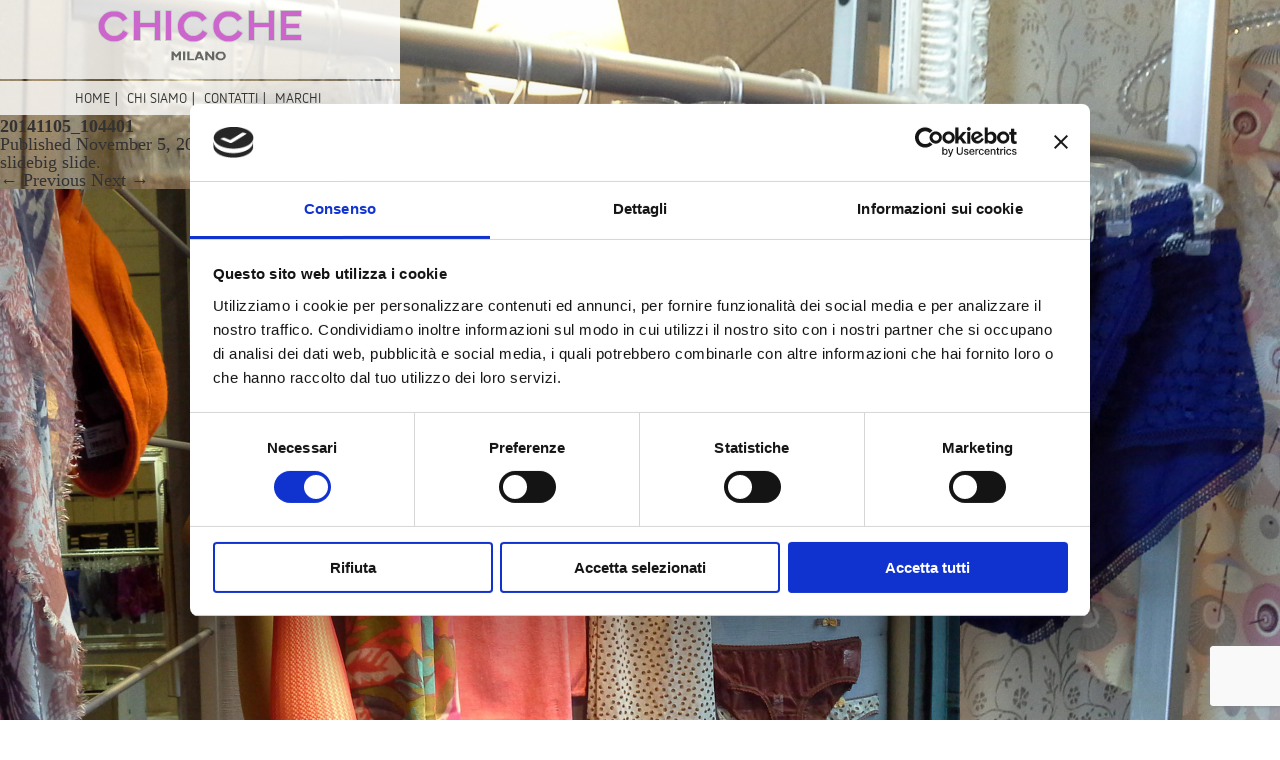

--- FILE ---
content_type: text/html; charset=UTF-8
request_url: https://www.chicchedicalze.it/big-slide/20141105_104401/
body_size: 8542
content:
<!DOCTYPE html>
<!--[if IE 7]>
<html class="ie ie7" lang="en-US">
<![endif]-->
<!--[if IE 8]>
<html class="ie ie8" lang="en-US">
<![endif]-->
<!--[if !(IE 7) | !(IE 8)  ]><!-->
<html lang="en-US">
<!--<![endif]-->

<head>
	<meta charset="UTF-8" />
	<meta name="viewport" content="width=device-width" />
	<link rel="shortcut icon" href="https://www.chicchedicalze.it/wp-content/themes/chicche_2013/images/favicon.ico" />
	<title>
		20141105_104401 - Chicche di Calze	</title>
	<link rel="profile" href="http://gmpg.org/xfn/11" />
	<link rel="pingback" href="https://www.chicchedicalze.it/xmlrpc.php" />
		<!--[if lt IE 9]>
<script src="https://www.chicchedicalze.it/wp-content/themes/chicche_2013/js/html5.js" type="text/javascript"></script>
<![endif]-->
	<script type="text/javascript" src="https://www.chicchedicalze.it/wp-content/themes/chicche_2013/js/jquery.tools.min.js"></script>
	<script type="text/javascript" src="//use.typekit.net/gei1xnw.js"></script>
	<script type="text/javascript">try { Typekit.load(); } catch (e) { }</script>
	<meta name='robots' content='index, follow, max-image-preview:large, max-snippet:-1, max-video-preview:-1' />
	<style>img:is([sizes="auto" i], [sizes^="auto," i]) { contain-intrinsic-size: 3000px 1500px }</style>
	
	<!-- This site is optimized with the Yoast SEO plugin v26.7 - https://yoast.com/wordpress/plugins/seo/ -->
	<link rel="canonical" href="https://www.chicchedicalze.it/big-slide/20141105_104401/" />
	<meta property="og:locale" content="en_US" />
	<meta property="og:type" content="article" />
	<meta property="og:title" content="20141105_104401 - Chicche di Calze" />
	<meta property="og:url" content="https://www.chicchedicalze.it/big-slide/20141105_104401/" />
	<meta property="og:site_name" content="Chicche di Calze" />
	<meta property="article:publisher" content="https://www.facebook.com/ChiccheMilano" />
	<meta property="article:modified_time" content="2015-03-12T11:57:28+00:00" />
	<meta property="og:image" content="https://www.chicchedicalze.it/big-slide/20141105_104401" />
	<meta property="og:image:width" content="1920" />
	<meta property="og:image:height" content="1440" />
	<meta property="og:image:type" content="image/jpeg" />
	<meta name="twitter:card" content="summary_large_image" />
	<script type="application/ld+json" class="yoast-schema-graph">{"@context":"https://schema.org","@graph":[{"@type":"WebPage","@id":"https://www.chicchedicalze.it/big-slide/20141105_104401/","url":"https://www.chicchedicalze.it/big-slide/20141105_104401/","name":"20141105_104401 - Chicche di Calze","isPartOf":{"@id":"https://www.chicchedicalze.it/#website"},"primaryImageOfPage":{"@id":"https://www.chicchedicalze.it/big-slide/20141105_104401/#primaryimage"},"image":{"@id":"https://www.chicchedicalze.it/big-slide/20141105_104401/#primaryimage"},"thumbnailUrl":"https://www.chicchedicalze.it/wp-content/uploads/2013/02/20141105_104401.jpg","datePublished":"2014-11-05T10:03:15+00:00","dateModified":"2015-03-12T11:57:28+00:00","breadcrumb":{"@id":"https://www.chicchedicalze.it/big-slide/20141105_104401/#breadcrumb"},"inLanguage":"en-US","potentialAction":[{"@type":"ReadAction","target":["https://www.chicchedicalze.it/big-slide/20141105_104401/"]}]},{"@type":"ImageObject","inLanguage":"en-US","@id":"https://www.chicchedicalze.it/big-slide/20141105_104401/#primaryimage","url":"https://www.chicchedicalze.it/wp-content/uploads/2013/02/20141105_104401.jpg","contentUrl":"https://www.chicchedicalze.it/wp-content/uploads/2013/02/20141105_104401.jpg","width":1920,"height":1440},{"@type":"BreadcrumbList","@id":"https://www.chicchedicalze.it/big-slide/20141105_104401/#breadcrumb","itemListElement":[{"@type":"ListItem","position":1,"name":"Home","item":"https://www.chicchedicalze.it/"},{"@type":"ListItem","position":2,"name":"big slide","item":"https://www.chicchedicalze.it/big-slide/?lang=en"},{"@type":"ListItem","position":3,"name":"20141105_104401"}]},{"@type":"WebSite","@id":"https://www.chicchedicalze.it/#website","url":"https://www.chicchedicalze.it/","name":"Chicche di Calze","description":"Corso Magenta, 27 Milano","potentialAction":[{"@type":"SearchAction","target":{"@type":"EntryPoint","urlTemplate":"https://www.chicchedicalze.it/?s={search_term_string}"},"query-input":{"@type":"PropertyValueSpecification","valueRequired":true,"valueName":"search_term_string"}}],"inLanguage":"en-US"}]}</script>
	<!-- / Yoast SEO plugin. -->


<link rel='dns-prefetch' href='//fonts.googleapis.com' />
<link rel="alternate" type="application/rss+xml" title="Chicche di Calze &raquo; Feed" href="https://www.chicchedicalze.it/feed/" />
<link rel="alternate" type="application/rss+xml" title="Chicche di Calze &raquo; Comments Feed" href="https://www.chicchedicalze.it/comments/feed/" />
<link rel="alternate" type="application/rss+xml" title="Chicche di Calze &raquo; 20141105_104401 Comments Feed" href="https://www.chicchedicalze.it/big-slide/20141105_104401/feed/" />
<script type="text/javascript">
/* <![CDATA[ */
window._wpemojiSettings = {"baseUrl":"https:\/\/s.w.org\/images\/core\/emoji\/16.0.1\/72x72\/","ext":".png","svgUrl":"https:\/\/s.w.org\/images\/core\/emoji\/16.0.1\/svg\/","svgExt":".svg","source":{"concatemoji":"https:\/\/www.chicchedicalze.it\/wp-includes\/js\/wp-emoji-release.min.js?ver=6.8.3"}};
/*! This file is auto-generated */
!function(s,n){var o,i,e;function c(e){try{var t={supportTests:e,timestamp:(new Date).valueOf()};sessionStorage.setItem(o,JSON.stringify(t))}catch(e){}}function p(e,t,n){e.clearRect(0,0,e.canvas.width,e.canvas.height),e.fillText(t,0,0);var t=new Uint32Array(e.getImageData(0,0,e.canvas.width,e.canvas.height).data),a=(e.clearRect(0,0,e.canvas.width,e.canvas.height),e.fillText(n,0,0),new Uint32Array(e.getImageData(0,0,e.canvas.width,e.canvas.height).data));return t.every(function(e,t){return e===a[t]})}function u(e,t){e.clearRect(0,0,e.canvas.width,e.canvas.height),e.fillText(t,0,0);for(var n=e.getImageData(16,16,1,1),a=0;a<n.data.length;a++)if(0!==n.data[a])return!1;return!0}function f(e,t,n,a){switch(t){case"flag":return n(e,"\ud83c\udff3\ufe0f\u200d\u26a7\ufe0f","\ud83c\udff3\ufe0f\u200b\u26a7\ufe0f")?!1:!n(e,"\ud83c\udde8\ud83c\uddf6","\ud83c\udde8\u200b\ud83c\uddf6")&&!n(e,"\ud83c\udff4\udb40\udc67\udb40\udc62\udb40\udc65\udb40\udc6e\udb40\udc67\udb40\udc7f","\ud83c\udff4\u200b\udb40\udc67\u200b\udb40\udc62\u200b\udb40\udc65\u200b\udb40\udc6e\u200b\udb40\udc67\u200b\udb40\udc7f");case"emoji":return!a(e,"\ud83e\udedf")}return!1}function g(e,t,n,a){var r="undefined"!=typeof WorkerGlobalScope&&self instanceof WorkerGlobalScope?new OffscreenCanvas(300,150):s.createElement("canvas"),o=r.getContext("2d",{willReadFrequently:!0}),i=(o.textBaseline="top",o.font="600 32px Arial",{});return e.forEach(function(e){i[e]=t(o,e,n,a)}),i}function t(e){var t=s.createElement("script");t.src=e,t.defer=!0,s.head.appendChild(t)}"undefined"!=typeof Promise&&(o="wpEmojiSettingsSupports",i=["flag","emoji"],n.supports={everything:!0,everythingExceptFlag:!0},e=new Promise(function(e){s.addEventListener("DOMContentLoaded",e,{once:!0})}),new Promise(function(t){var n=function(){try{var e=JSON.parse(sessionStorage.getItem(o));if("object"==typeof e&&"number"==typeof e.timestamp&&(new Date).valueOf()<e.timestamp+604800&&"object"==typeof e.supportTests)return e.supportTests}catch(e){}return null}();if(!n){if("undefined"!=typeof Worker&&"undefined"!=typeof OffscreenCanvas&&"undefined"!=typeof URL&&URL.createObjectURL&&"undefined"!=typeof Blob)try{var e="postMessage("+g.toString()+"("+[JSON.stringify(i),f.toString(),p.toString(),u.toString()].join(",")+"));",a=new Blob([e],{type:"text/javascript"}),r=new Worker(URL.createObjectURL(a),{name:"wpTestEmojiSupports"});return void(r.onmessage=function(e){c(n=e.data),r.terminate(),t(n)})}catch(e){}c(n=g(i,f,p,u))}t(n)}).then(function(e){for(var t in e)n.supports[t]=e[t],n.supports.everything=n.supports.everything&&n.supports[t],"flag"!==t&&(n.supports.everythingExceptFlag=n.supports.everythingExceptFlag&&n.supports[t]);n.supports.everythingExceptFlag=n.supports.everythingExceptFlag&&!n.supports.flag,n.DOMReady=!1,n.readyCallback=function(){n.DOMReady=!0}}).then(function(){return e}).then(function(){var e;n.supports.everything||(n.readyCallback(),(e=n.source||{}).concatemoji?t(e.concatemoji):e.wpemoji&&e.twemoji&&(t(e.twemoji),t(e.wpemoji)))}))}((window,document),window._wpemojiSettings);
/* ]]> */
</script>
<style id='wp-emoji-styles-inline-css' type='text/css'>

	img.wp-smiley, img.emoji {
		display: inline !important;
		border: none !important;
		box-shadow: none !important;
		height: 1em !important;
		width: 1em !important;
		margin: 0 0.07em !important;
		vertical-align: -0.1em !important;
		background: none !important;
		padding: 0 !important;
	}
</style>
<link rel='stylesheet' id='wp-block-library-css' href='https://www.chicchedicalze.it/wp-includes/css/dist/block-library/style.min.css?ver=6.8.3' type='text/css' media='all' />
<style id='classic-theme-styles-inline-css' type='text/css'>
/*! This file is auto-generated */
.wp-block-button__link{color:#fff;background-color:#32373c;border-radius:9999px;box-shadow:none;text-decoration:none;padding:calc(.667em + 2px) calc(1.333em + 2px);font-size:1.125em}.wp-block-file__button{background:#32373c;color:#fff;text-decoration:none}
</style>
<style id='global-styles-inline-css' type='text/css'>
:root{--wp--preset--aspect-ratio--square: 1;--wp--preset--aspect-ratio--4-3: 4/3;--wp--preset--aspect-ratio--3-4: 3/4;--wp--preset--aspect-ratio--3-2: 3/2;--wp--preset--aspect-ratio--2-3: 2/3;--wp--preset--aspect-ratio--16-9: 16/9;--wp--preset--aspect-ratio--9-16: 9/16;--wp--preset--color--black: #000000;--wp--preset--color--cyan-bluish-gray: #abb8c3;--wp--preset--color--white: #ffffff;--wp--preset--color--pale-pink: #f78da7;--wp--preset--color--vivid-red: #cf2e2e;--wp--preset--color--luminous-vivid-orange: #ff6900;--wp--preset--color--luminous-vivid-amber: #fcb900;--wp--preset--color--light-green-cyan: #7bdcb5;--wp--preset--color--vivid-green-cyan: #00d084;--wp--preset--color--pale-cyan-blue: #8ed1fc;--wp--preset--color--vivid-cyan-blue: #0693e3;--wp--preset--color--vivid-purple: #9b51e0;--wp--preset--gradient--vivid-cyan-blue-to-vivid-purple: linear-gradient(135deg,rgba(6,147,227,1) 0%,rgb(155,81,224) 100%);--wp--preset--gradient--light-green-cyan-to-vivid-green-cyan: linear-gradient(135deg,rgb(122,220,180) 0%,rgb(0,208,130) 100%);--wp--preset--gradient--luminous-vivid-amber-to-luminous-vivid-orange: linear-gradient(135deg,rgba(252,185,0,1) 0%,rgba(255,105,0,1) 100%);--wp--preset--gradient--luminous-vivid-orange-to-vivid-red: linear-gradient(135deg,rgba(255,105,0,1) 0%,rgb(207,46,46) 100%);--wp--preset--gradient--very-light-gray-to-cyan-bluish-gray: linear-gradient(135deg,rgb(238,238,238) 0%,rgb(169,184,195) 100%);--wp--preset--gradient--cool-to-warm-spectrum: linear-gradient(135deg,rgb(74,234,220) 0%,rgb(151,120,209) 20%,rgb(207,42,186) 40%,rgb(238,44,130) 60%,rgb(251,105,98) 80%,rgb(254,248,76) 100%);--wp--preset--gradient--blush-light-purple: linear-gradient(135deg,rgb(255,206,236) 0%,rgb(152,150,240) 100%);--wp--preset--gradient--blush-bordeaux: linear-gradient(135deg,rgb(254,205,165) 0%,rgb(254,45,45) 50%,rgb(107,0,62) 100%);--wp--preset--gradient--luminous-dusk: linear-gradient(135deg,rgb(255,203,112) 0%,rgb(199,81,192) 50%,rgb(65,88,208) 100%);--wp--preset--gradient--pale-ocean: linear-gradient(135deg,rgb(255,245,203) 0%,rgb(182,227,212) 50%,rgb(51,167,181) 100%);--wp--preset--gradient--electric-grass: linear-gradient(135deg,rgb(202,248,128) 0%,rgb(113,206,126) 100%);--wp--preset--gradient--midnight: linear-gradient(135deg,rgb(2,3,129) 0%,rgb(40,116,252) 100%);--wp--preset--font-size--small: 13px;--wp--preset--font-size--medium: 20px;--wp--preset--font-size--large: 36px;--wp--preset--font-size--x-large: 42px;--wp--preset--spacing--20: 0.44rem;--wp--preset--spacing--30: 0.67rem;--wp--preset--spacing--40: 1rem;--wp--preset--spacing--50: 1.5rem;--wp--preset--spacing--60: 2.25rem;--wp--preset--spacing--70: 3.38rem;--wp--preset--spacing--80: 5.06rem;--wp--preset--shadow--natural: 6px 6px 9px rgba(0, 0, 0, 0.2);--wp--preset--shadow--deep: 12px 12px 50px rgba(0, 0, 0, 0.4);--wp--preset--shadow--sharp: 6px 6px 0px rgba(0, 0, 0, 0.2);--wp--preset--shadow--outlined: 6px 6px 0px -3px rgba(255, 255, 255, 1), 6px 6px rgba(0, 0, 0, 1);--wp--preset--shadow--crisp: 6px 6px 0px rgba(0, 0, 0, 1);}:where(.is-layout-flex){gap: 0.5em;}:where(.is-layout-grid){gap: 0.5em;}body .is-layout-flex{display: flex;}.is-layout-flex{flex-wrap: wrap;align-items: center;}.is-layout-flex > :is(*, div){margin: 0;}body .is-layout-grid{display: grid;}.is-layout-grid > :is(*, div){margin: 0;}:where(.wp-block-columns.is-layout-flex){gap: 2em;}:where(.wp-block-columns.is-layout-grid){gap: 2em;}:where(.wp-block-post-template.is-layout-flex){gap: 1.25em;}:where(.wp-block-post-template.is-layout-grid){gap: 1.25em;}.has-black-color{color: var(--wp--preset--color--black) !important;}.has-cyan-bluish-gray-color{color: var(--wp--preset--color--cyan-bluish-gray) !important;}.has-white-color{color: var(--wp--preset--color--white) !important;}.has-pale-pink-color{color: var(--wp--preset--color--pale-pink) !important;}.has-vivid-red-color{color: var(--wp--preset--color--vivid-red) !important;}.has-luminous-vivid-orange-color{color: var(--wp--preset--color--luminous-vivid-orange) !important;}.has-luminous-vivid-amber-color{color: var(--wp--preset--color--luminous-vivid-amber) !important;}.has-light-green-cyan-color{color: var(--wp--preset--color--light-green-cyan) !important;}.has-vivid-green-cyan-color{color: var(--wp--preset--color--vivid-green-cyan) !important;}.has-pale-cyan-blue-color{color: var(--wp--preset--color--pale-cyan-blue) !important;}.has-vivid-cyan-blue-color{color: var(--wp--preset--color--vivid-cyan-blue) !important;}.has-vivid-purple-color{color: var(--wp--preset--color--vivid-purple) !important;}.has-black-background-color{background-color: var(--wp--preset--color--black) !important;}.has-cyan-bluish-gray-background-color{background-color: var(--wp--preset--color--cyan-bluish-gray) !important;}.has-white-background-color{background-color: var(--wp--preset--color--white) !important;}.has-pale-pink-background-color{background-color: var(--wp--preset--color--pale-pink) !important;}.has-vivid-red-background-color{background-color: var(--wp--preset--color--vivid-red) !important;}.has-luminous-vivid-orange-background-color{background-color: var(--wp--preset--color--luminous-vivid-orange) !important;}.has-luminous-vivid-amber-background-color{background-color: var(--wp--preset--color--luminous-vivid-amber) !important;}.has-light-green-cyan-background-color{background-color: var(--wp--preset--color--light-green-cyan) !important;}.has-vivid-green-cyan-background-color{background-color: var(--wp--preset--color--vivid-green-cyan) !important;}.has-pale-cyan-blue-background-color{background-color: var(--wp--preset--color--pale-cyan-blue) !important;}.has-vivid-cyan-blue-background-color{background-color: var(--wp--preset--color--vivid-cyan-blue) !important;}.has-vivid-purple-background-color{background-color: var(--wp--preset--color--vivid-purple) !important;}.has-black-border-color{border-color: var(--wp--preset--color--black) !important;}.has-cyan-bluish-gray-border-color{border-color: var(--wp--preset--color--cyan-bluish-gray) !important;}.has-white-border-color{border-color: var(--wp--preset--color--white) !important;}.has-pale-pink-border-color{border-color: var(--wp--preset--color--pale-pink) !important;}.has-vivid-red-border-color{border-color: var(--wp--preset--color--vivid-red) !important;}.has-luminous-vivid-orange-border-color{border-color: var(--wp--preset--color--luminous-vivid-orange) !important;}.has-luminous-vivid-amber-border-color{border-color: var(--wp--preset--color--luminous-vivid-amber) !important;}.has-light-green-cyan-border-color{border-color: var(--wp--preset--color--light-green-cyan) !important;}.has-vivid-green-cyan-border-color{border-color: var(--wp--preset--color--vivid-green-cyan) !important;}.has-pale-cyan-blue-border-color{border-color: var(--wp--preset--color--pale-cyan-blue) !important;}.has-vivid-cyan-blue-border-color{border-color: var(--wp--preset--color--vivid-cyan-blue) !important;}.has-vivid-purple-border-color{border-color: var(--wp--preset--color--vivid-purple) !important;}.has-vivid-cyan-blue-to-vivid-purple-gradient-background{background: var(--wp--preset--gradient--vivid-cyan-blue-to-vivid-purple) !important;}.has-light-green-cyan-to-vivid-green-cyan-gradient-background{background: var(--wp--preset--gradient--light-green-cyan-to-vivid-green-cyan) !important;}.has-luminous-vivid-amber-to-luminous-vivid-orange-gradient-background{background: var(--wp--preset--gradient--luminous-vivid-amber-to-luminous-vivid-orange) !important;}.has-luminous-vivid-orange-to-vivid-red-gradient-background{background: var(--wp--preset--gradient--luminous-vivid-orange-to-vivid-red) !important;}.has-very-light-gray-to-cyan-bluish-gray-gradient-background{background: var(--wp--preset--gradient--very-light-gray-to-cyan-bluish-gray) !important;}.has-cool-to-warm-spectrum-gradient-background{background: var(--wp--preset--gradient--cool-to-warm-spectrum) !important;}.has-blush-light-purple-gradient-background{background: var(--wp--preset--gradient--blush-light-purple) !important;}.has-blush-bordeaux-gradient-background{background: var(--wp--preset--gradient--blush-bordeaux) !important;}.has-luminous-dusk-gradient-background{background: var(--wp--preset--gradient--luminous-dusk) !important;}.has-pale-ocean-gradient-background{background: var(--wp--preset--gradient--pale-ocean) !important;}.has-electric-grass-gradient-background{background: var(--wp--preset--gradient--electric-grass) !important;}.has-midnight-gradient-background{background: var(--wp--preset--gradient--midnight) !important;}.has-small-font-size{font-size: var(--wp--preset--font-size--small) !important;}.has-medium-font-size{font-size: var(--wp--preset--font-size--medium) !important;}.has-large-font-size{font-size: var(--wp--preset--font-size--large) !important;}.has-x-large-font-size{font-size: var(--wp--preset--font-size--x-large) !important;}
:where(.wp-block-post-template.is-layout-flex){gap: 1.25em;}:where(.wp-block-post-template.is-layout-grid){gap: 1.25em;}
:where(.wp-block-columns.is-layout-flex){gap: 2em;}:where(.wp-block-columns.is-layout-grid){gap: 2em;}
:root :where(.wp-block-pullquote){font-size: 1.5em;line-height: 1.6;}
</style>
<link rel='stylesheet' id='contact-form-7-css' href='https://www.chicchedicalze.it/wp-content/plugins/contact-form-7/includes/css/styles.css?ver=6.1.4' type='text/css' media='all' />
<link rel='stylesheet' id='wpa-css-css' href='https://www.chicchedicalze.it/wp-content/plugins/honeypot/includes/css/wpa.css?ver=2.3.04' type='text/css' media='all' />
<link rel='stylesheet' id='twentytwelve-fonts-css' href='https://fonts.googleapis.com/css?family=Open+Sans:400italic,700italic,400,700&#038;subset=latin,latin-ext' type='text/css' media='all' />
<link rel='stylesheet' id='twentytwelve-style-css' href='https://www.chicchedicalze.it/wp-content/themes/chicche_2013/style.css?ver=6.8.3' type='text/css' media='all' />
<!--[if lt IE 9]>
<link rel='stylesheet' id='twentytwelve-ie-css' href='https://www.chicchedicalze.it/wp-content/themes/chicche_2013/css/ie.css?ver=20121010' type='text/css' media='all' />
<![endif]-->
<script type="text/javascript" src="https://www.chicchedicalze.it/wp-includes/js/jquery/jquery.min.js?ver=3.7.1" id="jquery-core-js"></script>
<script type="text/javascript" src="https://www.chicchedicalze.it/wp-includes/js/jquery/jquery-migrate.min.js?ver=3.4.1" id="jquery-migrate-js"></script>
<script type="text/javascript" src="https://www.chicchedicalze.it/wp-content/plugins/stop-user-enumeration/frontend/js/frontend.js?ver=1.7.7" id="stop-user-enumeration-js" defer="defer" data-wp-strategy="defer"></script>
<link rel="https://api.w.org/" href="https://www.chicchedicalze.it/wp-json/" /><link rel="alternate" title="JSON" type="application/json" href="https://www.chicchedicalze.it/wp-json/wp/v2/media/230" /><link rel="EditURI" type="application/rsd+xml" title="RSD" href="https://www.chicchedicalze.it/xmlrpc.php?rsd" />
<meta name="generator" content="WordPress 6.8.3" />
<link rel='shortlink' href='https://www.chicchedicalze.it/?p=230' />
<link rel="alternate" title="oEmbed (JSON)" type="application/json+oembed" href="https://www.chicchedicalze.it/wp-json/oembed/1.0/embed?url=https%3A%2F%2Fwww.chicchedicalze.it%2Fbig-slide%2F20141105_104401%2F" />
<link rel="alternate" title="oEmbed (XML)" type="text/xml+oembed" href="https://www.chicchedicalze.it/wp-json/oembed/1.0/embed?url=https%3A%2F%2Fwww.chicchedicalze.it%2Fbig-slide%2F20141105_104401%2F&#038;format=xml" />
<script id="Cookiebot" src="https://consent.cookiebot.com/uc.js" data-cbid="6e5fc943-197f-4cb7-bc82-d4f3f23032f4" data-blockingmode="auto" type="text/javascript"></script><style type="text/css">.recentcomments a{display:inline !important;padding:0 !important;margin:0 !important;}</style></head>

<body>
	<script type="text/javascript">
		$(document).ready(function () {
			$("#gallhome").slideDown("fast");
			$("#footer").slideDown("fast");
			$('.home').click(function () {
				$("#gallhome").slideDown("fast");
				$("#chisemus").slideUp("fast");
				$("#products").slideUp("fast");
				$("#contactus").slideUp("fast");
				$("#cteditz").slideUp("fast");
				$("#disclaimerz").slideUp("fast");
			});

			$('.chisiamo').click(function () {
				$("#chisemus").slideDown("fast");
				$("#gallhome").slideUp("fast");
				$("#products").slideUp("fast");
				$("#contactus").slideUp("fast");
				$("#cteditz").slideUp("fast");
				$("#disclaimerz").slideUp("fast");
			});

			$('.prodotti').click(function () {
				$("#products").slideDown("fast");
				$("#contactus").slideUp("fast");
				$("#chisemus").slideUp("fast");
				$("#gallhome").slideUp("fast");
				$("#cteditz").slideUp("fast");
				$("#disclaimerz").slideUp("fast");
			});

			$('.contatti').click(function () {
				$("#contactus").slideDown("fast");
				$("#products").slideUp("fast");
				$("#chisemus").slideUp("fast");
				$("#gallhome").slideUp("fast");
				$("#cteditz").slideUp("fast");
				$("#disclaimerz").slideUp("fast");
			});

			$('.disclaimer').click(function () {
				$("#disclaimerz").slideDown("fast");
				$("#contactus").slideUp("fast");
				$("#products").slideUp("fast");
				$("#chisemus").slideUp("fast");
				$("#gallhome").slideUp("fast");
				$("#cteditz").slideUp("fast");
			});

			$('.credits').click(function () {
				$("#cteditz").slideDown("fast");
				$("#disclaimerz").slideUp("fast");
				$("#contactus").slideUp("fast");
				$("#products").slideUp("fast");
				$("#chisemus").slideUp("fast");
				$("#gallhome").slideUp("fast");
			});


		});
	</script>
	<div id="total_picture">
<div class="big_images">
<div class="full_slide_image_big" style="background-image:url(https://www.chicchedicalze.it/wp-content/uploads/2013/02/51.jpg);"></div><div class="full_slide_image_big" style="background-image:url(https://www.chicchedicalze.it/wp-content/uploads/2013/02/41.jpg);"></div><div class="full_slide_image_big" style="background-image:url(https://www.chicchedicalze.it/wp-content/uploads/2013/02/31.jpg);"></div><div class="full_slide_image_big" style="background-image:url(https://www.chicchedicalze.it/wp-content/uploads/2013/02/21.jpg);"></div><div class="full_slide_image_big" style="background-image:url(https://www.chicchedicalze.it/wp-content/uploads/2013/02/1.jpg);"></div><div class="full_slide_image_big" style="background-image:url(https://www.chicchedicalze.it/wp-content/uploads/2013/02/20141105_104511.jpg);"></div><div class="full_slide_image_big" style="background-image:url(https://www.chicchedicalze.it/wp-content/uploads/2013/02/20141105_104414.jpg);"></div><div class="full_slide_image_big" style="background-image:url(https://www.chicchedicalze.it/wp-content/uploads/2013/02/20141105_104401.jpg);"></div><div class="full_slide_image_big" style="background-image:url(https://www.chicchedicalze.it/wp-content/uploads/2013/02/Senza-titolo-1.jpg);"></div><div class="full_slide_image_big" style="background-image:url(https://www.chicchedicalze.it/wp-content/uploads/2013/02/10.jpg);"></div><div class="full_slide_image_big" style="background-image:url(https://www.chicchedicalze.it/wp-content/uploads/2013/02/9.jpg);"></div><div class="full_slide_image_big" style="background-image:url(https://www.chicchedicalze.it/wp-content/uploads/2013/02/8.jpg);"></div><div class="full_slide_image_big" style="background-image:url(https://www.chicchedicalze.it/wp-content/uploads/2013/02/7.jpg);"></div><div class="full_slide_image_big" style="background-image:url(https://www.chicchedicalze.it/wp-content/uploads/2013/02/6.jpg);"></div><div class="full_slide_image_big" style="background-image:url(https://www.chicchedicalze.it/wp-content/uploads/2013/02/5.jpg);"></div><div class="full_slide_image_big" style="background-image:url(https://www.chicchedicalze.it/wp-content/uploads/2013/02/4.jpg);"></div><div class="full_slide_image_big" style="background-image:url(https://www.chicchedicalze.it/wp-content/uploads/2013/02/3.jpg);"></div><div class="full_slide_image_big" style="background-image:url(https://www.chicchedicalze.it/wp-content/uploads/2013/02/2.jpg);"></div><div class="full_slide_image_big" style="background-image:url(https://www.chicchedicalze.it/wp-content/uploads/2013/02/001.jpg);"></div></div>

<!-- the tabs -->
<div class="big_slidetabs">

<a href="javascript:void(0);"><img width="150" height="150" src="https://www.chicchedicalze.it/wp-content/uploads/2013/02/Senza-titolo-1-150x150.jpg" class="attachment-thumbnail size-thumbnail" alt="" decoding="async" /></a><a href="javascript:void(0);"><img width="150" height="150" src="https://www.chicchedicalze.it/wp-content/uploads/2013/02/10-150x150.jpg" class="attachment-thumbnail size-thumbnail" alt="" decoding="async" /></a><a href="javascript:void(0);"><img width="150" height="150" src="https://www.chicchedicalze.it/wp-content/uploads/2013/02/9-150x150.jpg" class="attachment-thumbnail size-thumbnail" alt="" decoding="async" /></a><a href="javascript:void(0);"><img width="150" height="150" src="https://www.chicchedicalze.it/wp-content/uploads/2013/02/8-150x150.jpg" class="attachment-thumbnail size-thumbnail" alt="" decoding="async" /></a><a href="javascript:void(0);"><img width="150" height="150" src="https://www.chicchedicalze.it/wp-content/uploads/2013/02/7-150x150.jpg" class="attachment-thumbnail size-thumbnail" alt="" decoding="async" /></a><a href="javascript:void(0);"><img width="150" height="150" src="https://www.chicchedicalze.it/wp-content/uploads/2013/02/6-150x150.jpg" class="attachment-thumbnail size-thumbnail" alt="" decoding="async" /></a><a href="javascript:void(0);"><img width="150" height="150" src="https://www.chicchedicalze.it/wp-content/uploads/2013/02/5-150x150.jpg" class="attachment-thumbnail size-thumbnail" alt="" decoding="async" /></a><a href="javascript:void(0);"><img width="150" height="150" src="https://www.chicchedicalze.it/wp-content/uploads/2013/02/4-150x150.jpg" class="attachment-thumbnail size-thumbnail" alt="" decoding="async" /></a><a href="javascript:void(0);"><img width="150" height="150" src="https://www.chicchedicalze.it/wp-content/uploads/2013/02/3-150x150.jpg" class="attachment-thumbnail size-thumbnail" alt="" decoding="async" /></a><a href="javascript:void(0);"><img width="150" height="150" src="https://www.chicchedicalze.it/wp-content/uploads/2013/02/2-150x150.jpg" class="attachment-thumbnail size-thumbnail" alt="" decoding="async" /></a><a href="javascript:void(0);"><img width="150" height="150" src="https://www.chicchedicalze.it/wp-content/uploads/2013/02/001-150x150.jpg" class="attachment-thumbnail size-thumbnail" alt="" decoding="async" /></a></div>
</div>
<!-- javascript coding -->
<script type="text/javascript">
$(".big_slidetabs").tabs(".big_images > .full_slide_image_big", {

    // enable "cross-fading" effect
    effect: 'fade',
    fadeOutSpeed: "fast",
    //fadeOutSpeed: 200,

    // start from the beginning after the last tab
    rotate: true,
    autopause: false
// use the slideshow plugin. It accepts its own configuration
}).slideshow(
    {autoplay: true, interval: 9000} // SET INTERVAL HERE
);
</script>	<div id="wrap">

		<div id="head">
			<div id="head_top">
				<a href="javascript:void(0);" title="homepage" class="home">
					<img src="https://www.chicchedicalze.it/wp-content/themes/chicche_2013/images/chicche_di_calze.png" width="205"
						height="56" title="Chicche di Calze" alt="Chicche di Calze" />
				</a>
			</div><!-- #head_top -->
			<div id="head_menu">
				<ul>
					<li><a class="home" href="javascript:void(0);">HOME</a></li>
					<li><a class="chisiamo" href="javascript:void(0);">CHI SIAMO</a></li>
					<li><a class="contatti" href="javascript:void(0);">CONTATTI</a></li>
					<li><a class="prodotti" href="javascript:void(0);">MARCHI</a></li>
				</ul>
			</div><!-- #head_menu -->
		</div><!-- #head -->
	<div id="primary" class="site-content">
		<div id="content" role="main">

		
				<article id="post-230" class="image-attachment post-230 attachment type-attachment status-inherit hentry">
					<header class="entry-header">
						<h1 class="entry-title">20141105_104401</h1>

						<footer class="entry-meta">
							<span class="meta-prep meta-prep-entry-date">Published </span> <span class="entry-date"><time class="entry-date" datetime="2014-11-05T10:03:15+00:00">November 5, 2014</time></span> at <a href="https://www.chicchedicalze.it/wp-content/uploads/2013/02/20141105_104401.jpg" title="Link to full-size image">1920 &times; 1440</a> in <a href="https://www.chicchedicalze.it/big-slide/" title="Return to big slidebig slide" rel="gallery"><!--:it-->big slide<!--:--><!--:en-->big slide<!--:--></a>.													</footer><!-- .entry-meta -->

						<nav id="image-navigation" class="navigation" role="navigation">
							<span class="previous-image"><a href='https://www.chicchedicalze.it/big-slide/20141105_104414/'>&larr; Previous</a></span>
							<span class="next-image"><a href='https://www.chicchedicalze.it/big-slide/20141105_104511/'>Next &rarr;</a></span>
						</nav><!-- #image-navigation -->
					</header><!-- .entry-header -->

					<div class="entry-content">

						<div class="entry-attachment">
							<div class="attachment">
								<a href="https://www.chicchedicalze.it/big-slide/20141105_104511/" title="20141105_104401" rel="attachment"><img width="960" height="720" src="https://www.chicchedicalze.it/wp-content/uploads/2013/02/20141105_104401.jpg" class="attachment-960x960 size-960x960" alt="" decoding="async" fetchpriority="high" srcset="https://www.chicchedicalze.it/wp-content/uploads/2013/02/20141105_104401.jpg 1920w, https://www.chicchedicalze.it/wp-content/uploads/2013/02/20141105_104401-380x285.jpg 380w, https://www.chicchedicalze.it/wp-content/uploads/2013/02/20141105_104401-1280x960.jpg 1280w, https://www.chicchedicalze.it/wp-content/uploads/2013/02/20141105_104401-624x468.jpg 624w" sizes="(max-width: 960px) 100vw, 960px" /></a>

															</div><!-- .attachment -->

						</div><!-- .entry-attachment -->

						<div class="entry-description">
																				</div><!-- .entry-description -->

					</div><!-- .entry-content -->

				</article><!-- #post -->

				
<!-- You can start editing here. -->


			<!-- If comments are open, but there are no comments. -->

	
	<div id="respond" class="comment-respond">
		<h3 id="reply-title" class="comment-reply-title">Leave a Reply <small><a rel="nofollow" id="cancel-comment-reply-link" href="/big-slide/20141105_104401/#respond" style="display:none;">Cancel reply</a></small></h3><form action="https://www.chicchedicalze.it/wp-comments-post.php" method="post" id="commentform" class="comment-form"><p class="comment-notes"><span id="email-notes">Your email address will not be published.</span> <span class="required-field-message">Required fields are marked <span class="required">*</span></span></p><p class="comment-form-comment"><label for="comment">Comment <span class="required">*</span></label> <textarea id="comment" name="comment" cols="45" rows="8" maxlength="65525" required="required"></textarea></p><p class="comment-form-author"><label for="author">Name <span class="required">*</span></label> <input id="author" name="author" type="text" value="" size="30" maxlength="245" autocomplete="name" required="required" /></p>
<p class="comment-form-email"><label for="email">Email <span class="required">*</span></label> <input id="email" name="email" type="text" value="" size="30" maxlength="100" aria-describedby="email-notes" autocomplete="email" required="required" /></p>
<p class="comment-form-url"><label for="url">Website</label> <input id="url" name="url" type="text" value="" size="30" maxlength="200" autocomplete="url" /></p>
<p class="comment-form-cookies-consent"><input id="wp-comment-cookies-consent" name="wp-comment-cookies-consent" type="checkbox" value="yes" /> <label for="wp-comment-cookies-consent">Save my name, email, and website in this browser for the next time I comment.</label></p>
<p class="form-submit"><input name="submit" type="submit" id="submit" class="submit" value="Post Comment" /> <input type='hidden' name='comment_post_ID' value='230' id='comment_post_ID' />
<input type='hidden' name='comment_parent' id='comment_parent' value='0' />
</p><p style="display: none;"><input type="hidden" id="akismet_comment_nonce" name="akismet_comment_nonce" value="ba6cb2c003" /></p><p style="display: none !important;" class="akismet-fields-container" data-prefix="ak_"><label>&#916;<textarea name="ak_hp_textarea" cols="45" rows="8" maxlength="100"></textarea></label><input type="hidden" id="ak_js_1" name="ak_js" value="199"/><script>document.getElementById( "ak_js_1" ).setAttribute( "value", ( new Date() ).getTime() );</script></p></form>	</div><!-- #respond -->
	
			
		</div><!-- #content -->
	</div><!-- #primary -->

<div class="acommon_container footer" id="footer">
	<a href="https://maps.google.it/maps?q=Corso+Magenta,+27+Milano&hl=it&hnear=Corso+Magenta,+27,+Milano,+Lombardia&t=m&z=16"
		target="_blank">Corso Magenta, 27 Milano</a>, Italia | Tel. 02 864 502 55<br />
	<strong>Mar - Sab</strong> 10.00/19.00<br />
	<strong>Lun</strong> 15.00/19.00<br />
	p.iva 07730630154<br />
	<a class="disclaimer" href="javascript:void(0);">disclaimer</a> - <a class="credits"
		href="javascript:void(0);">credits</a> - <a href="https://www.facebook.com/ChiccheMilano"
		target="_blank">facebook</a>
</div><!-- .acommon_container -->
</div><!-- #wrap -->

<script type="speculationrules">
{"prefetch":[{"source":"document","where":{"and":[{"href_matches":"\/*"},{"not":{"href_matches":["\/wp-*.php","\/wp-admin\/*","\/wp-content\/uploads\/*","\/wp-content\/*","\/wp-content\/plugins\/*","\/wp-content\/themes\/chicche_2013\/*","\/*\\?(.+)"]}},{"not":{"selector_matches":"a[rel~=\"nofollow\"]"}},{"not":{"selector_matches":".no-prefetch, .no-prefetch a"}}]},"eagerness":"conservative"}]}
</script>
<script type="text/javascript" src="https://www.chicchedicalze.it/wp-includes/js/dist/hooks.min.js?ver=4d63a3d491d11ffd8ac6" id="wp-hooks-js"></script>
<script type="text/javascript" src="https://www.chicchedicalze.it/wp-includes/js/dist/i18n.min.js?ver=5e580eb46a90c2b997e6" id="wp-i18n-js"></script>
<script type="text/javascript" id="wp-i18n-js-after">
/* <![CDATA[ */
wp.i18n.setLocaleData( { 'text direction\u0004ltr': [ 'ltr' ] } );
/* ]]> */
</script>
<script type="text/javascript" src="https://www.chicchedicalze.it/wp-content/plugins/contact-form-7/includes/swv/js/index.js?ver=6.1.4" id="swv-js"></script>
<script type="text/javascript" id="contact-form-7-js-before">
/* <![CDATA[ */
var wpcf7 = {
    "api": {
        "root": "https:\/\/www.chicchedicalze.it\/wp-json\/",
        "namespace": "contact-form-7\/v1"
    }
};
/* ]]> */
</script>
<script type="text/javascript" src="https://www.chicchedicalze.it/wp-content/plugins/contact-form-7/includes/js/index.js?ver=6.1.4" id="contact-form-7-js"></script>
<script type="text/javascript" src="https://www.chicchedicalze.it/wp-content/plugins/honeypot/includes/js/wpa.js?ver=2.3.04" id="wpascript-js"></script>
<script type="text/javascript" id="wpascript-js-after">
/* <![CDATA[ */
wpa_field_info = {"wpa_field_name":"kwzqcg1829","wpa_field_value":283221,"wpa_add_test":"no"}
/* ]]> */
</script>
<script type="text/javascript" src="https://www.chicchedicalze.it/wp-content/plugins/wp-armour-extended/includes/js/wpae.js?ver=2.3.04" id="wpaescript-js"></script>
<script type="text/javascript" src="https://www.chicchedicalze.it/wp-includes/js/comment-reply.min.js?ver=6.8.3" id="comment-reply-js" async="async" data-wp-strategy="async"></script>
<script type="text/javascript" src="https://www.chicchedicalze.it/wp-content/themes/chicche_2013/js/navigation.js?ver=1.0" id="twentytwelve-navigation-js"></script>
<script type="text/javascript" src="https://www.google.com/recaptcha/api.js?render=6LeevJ4UAAAAAA3myLeIutrNporfeMzLJCkAO1jS&amp;ver=3.0" id="google-recaptcha-js"></script>
<script type="text/javascript" src="https://www.chicchedicalze.it/wp-includes/js/dist/vendor/wp-polyfill.min.js?ver=3.15.0" id="wp-polyfill-js"></script>
<script type="text/javascript" id="wpcf7-recaptcha-js-before">
/* <![CDATA[ */
var wpcf7_recaptcha = {
    "sitekey": "6LeevJ4UAAAAAA3myLeIutrNporfeMzLJCkAO1jS",
    "actions": {
        "homepage": "homepage",
        "contactform": "contactform"
    }
};
/* ]]> */
</script>
<script type="text/javascript" src="https://www.chicchedicalze.it/wp-content/plugins/contact-form-7/modules/recaptcha/index.js?ver=6.1.4" id="wpcf7-recaptcha-js"></script>
<script defer type="text/javascript" src="https://www.chicchedicalze.it/wp-content/plugins/akismet/_inc/akismet-frontend.js?ver=1763064894" id="akismet-frontend-js"></script>
</body>

</html>

--- FILE ---
content_type: text/html; charset=utf-8
request_url: https://www.google.com/recaptcha/api2/anchor?ar=1&k=6LeevJ4UAAAAAA3myLeIutrNporfeMzLJCkAO1jS&co=aHR0cHM6Ly93d3cuY2hpY2NoZWRpY2FsemUuaXQ6NDQz&hl=en&v=PoyoqOPhxBO7pBk68S4YbpHZ&size=invisible&anchor-ms=20000&execute-ms=30000&cb=oenpfqyiqtad
body_size: 48849
content:
<!DOCTYPE HTML><html dir="ltr" lang="en"><head><meta http-equiv="Content-Type" content="text/html; charset=UTF-8">
<meta http-equiv="X-UA-Compatible" content="IE=edge">
<title>reCAPTCHA</title>
<style type="text/css">
/* cyrillic-ext */
@font-face {
  font-family: 'Roboto';
  font-style: normal;
  font-weight: 400;
  font-stretch: 100%;
  src: url(//fonts.gstatic.com/s/roboto/v48/KFO7CnqEu92Fr1ME7kSn66aGLdTylUAMa3GUBHMdazTgWw.woff2) format('woff2');
  unicode-range: U+0460-052F, U+1C80-1C8A, U+20B4, U+2DE0-2DFF, U+A640-A69F, U+FE2E-FE2F;
}
/* cyrillic */
@font-face {
  font-family: 'Roboto';
  font-style: normal;
  font-weight: 400;
  font-stretch: 100%;
  src: url(//fonts.gstatic.com/s/roboto/v48/KFO7CnqEu92Fr1ME7kSn66aGLdTylUAMa3iUBHMdazTgWw.woff2) format('woff2');
  unicode-range: U+0301, U+0400-045F, U+0490-0491, U+04B0-04B1, U+2116;
}
/* greek-ext */
@font-face {
  font-family: 'Roboto';
  font-style: normal;
  font-weight: 400;
  font-stretch: 100%;
  src: url(//fonts.gstatic.com/s/roboto/v48/KFO7CnqEu92Fr1ME7kSn66aGLdTylUAMa3CUBHMdazTgWw.woff2) format('woff2');
  unicode-range: U+1F00-1FFF;
}
/* greek */
@font-face {
  font-family: 'Roboto';
  font-style: normal;
  font-weight: 400;
  font-stretch: 100%;
  src: url(//fonts.gstatic.com/s/roboto/v48/KFO7CnqEu92Fr1ME7kSn66aGLdTylUAMa3-UBHMdazTgWw.woff2) format('woff2');
  unicode-range: U+0370-0377, U+037A-037F, U+0384-038A, U+038C, U+038E-03A1, U+03A3-03FF;
}
/* math */
@font-face {
  font-family: 'Roboto';
  font-style: normal;
  font-weight: 400;
  font-stretch: 100%;
  src: url(//fonts.gstatic.com/s/roboto/v48/KFO7CnqEu92Fr1ME7kSn66aGLdTylUAMawCUBHMdazTgWw.woff2) format('woff2');
  unicode-range: U+0302-0303, U+0305, U+0307-0308, U+0310, U+0312, U+0315, U+031A, U+0326-0327, U+032C, U+032F-0330, U+0332-0333, U+0338, U+033A, U+0346, U+034D, U+0391-03A1, U+03A3-03A9, U+03B1-03C9, U+03D1, U+03D5-03D6, U+03F0-03F1, U+03F4-03F5, U+2016-2017, U+2034-2038, U+203C, U+2040, U+2043, U+2047, U+2050, U+2057, U+205F, U+2070-2071, U+2074-208E, U+2090-209C, U+20D0-20DC, U+20E1, U+20E5-20EF, U+2100-2112, U+2114-2115, U+2117-2121, U+2123-214F, U+2190, U+2192, U+2194-21AE, U+21B0-21E5, U+21F1-21F2, U+21F4-2211, U+2213-2214, U+2216-22FF, U+2308-230B, U+2310, U+2319, U+231C-2321, U+2336-237A, U+237C, U+2395, U+239B-23B7, U+23D0, U+23DC-23E1, U+2474-2475, U+25AF, U+25B3, U+25B7, U+25BD, U+25C1, U+25CA, U+25CC, U+25FB, U+266D-266F, U+27C0-27FF, U+2900-2AFF, U+2B0E-2B11, U+2B30-2B4C, U+2BFE, U+3030, U+FF5B, U+FF5D, U+1D400-1D7FF, U+1EE00-1EEFF;
}
/* symbols */
@font-face {
  font-family: 'Roboto';
  font-style: normal;
  font-weight: 400;
  font-stretch: 100%;
  src: url(//fonts.gstatic.com/s/roboto/v48/KFO7CnqEu92Fr1ME7kSn66aGLdTylUAMaxKUBHMdazTgWw.woff2) format('woff2');
  unicode-range: U+0001-000C, U+000E-001F, U+007F-009F, U+20DD-20E0, U+20E2-20E4, U+2150-218F, U+2190, U+2192, U+2194-2199, U+21AF, U+21E6-21F0, U+21F3, U+2218-2219, U+2299, U+22C4-22C6, U+2300-243F, U+2440-244A, U+2460-24FF, U+25A0-27BF, U+2800-28FF, U+2921-2922, U+2981, U+29BF, U+29EB, U+2B00-2BFF, U+4DC0-4DFF, U+FFF9-FFFB, U+10140-1018E, U+10190-1019C, U+101A0, U+101D0-101FD, U+102E0-102FB, U+10E60-10E7E, U+1D2C0-1D2D3, U+1D2E0-1D37F, U+1F000-1F0FF, U+1F100-1F1AD, U+1F1E6-1F1FF, U+1F30D-1F30F, U+1F315, U+1F31C, U+1F31E, U+1F320-1F32C, U+1F336, U+1F378, U+1F37D, U+1F382, U+1F393-1F39F, U+1F3A7-1F3A8, U+1F3AC-1F3AF, U+1F3C2, U+1F3C4-1F3C6, U+1F3CA-1F3CE, U+1F3D4-1F3E0, U+1F3ED, U+1F3F1-1F3F3, U+1F3F5-1F3F7, U+1F408, U+1F415, U+1F41F, U+1F426, U+1F43F, U+1F441-1F442, U+1F444, U+1F446-1F449, U+1F44C-1F44E, U+1F453, U+1F46A, U+1F47D, U+1F4A3, U+1F4B0, U+1F4B3, U+1F4B9, U+1F4BB, U+1F4BF, U+1F4C8-1F4CB, U+1F4D6, U+1F4DA, U+1F4DF, U+1F4E3-1F4E6, U+1F4EA-1F4ED, U+1F4F7, U+1F4F9-1F4FB, U+1F4FD-1F4FE, U+1F503, U+1F507-1F50B, U+1F50D, U+1F512-1F513, U+1F53E-1F54A, U+1F54F-1F5FA, U+1F610, U+1F650-1F67F, U+1F687, U+1F68D, U+1F691, U+1F694, U+1F698, U+1F6AD, U+1F6B2, U+1F6B9-1F6BA, U+1F6BC, U+1F6C6-1F6CF, U+1F6D3-1F6D7, U+1F6E0-1F6EA, U+1F6F0-1F6F3, U+1F6F7-1F6FC, U+1F700-1F7FF, U+1F800-1F80B, U+1F810-1F847, U+1F850-1F859, U+1F860-1F887, U+1F890-1F8AD, U+1F8B0-1F8BB, U+1F8C0-1F8C1, U+1F900-1F90B, U+1F93B, U+1F946, U+1F984, U+1F996, U+1F9E9, U+1FA00-1FA6F, U+1FA70-1FA7C, U+1FA80-1FA89, U+1FA8F-1FAC6, U+1FACE-1FADC, U+1FADF-1FAE9, U+1FAF0-1FAF8, U+1FB00-1FBFF;
}
/* vietnamese */
@font-face {
  font-family: 'Roboto';
  font-style: normal;
  font-weight: 400;
  font-stretch: 100%;
  src: url(//fonts.gstatic.com/s/roboto/v48/KFO7CnqEu92Fr1ME7kSn66aGLdTylUAMa3OUBHMdazTgWw.woff2) format('woff2');
  unicode-range: U+0102-0103, U+0110-0111, U+0128-0129, U+0168-0169, U+01A0-01A1, U+01AF-01B0, U+0300-0301, U+0303-0304, U+0308-0309, U+0323, U+0329, U+1EA0-1EF9, U+20AB;
}
/* latin-ext */
@font-face {
  font-family: 'Roboto';
  font-style: normal;
  font-weight: 400;
  font-stretch: 100%;
  src: url(//fonts.gstatic.com/s/roboto/v48/KFO7CnqEu92Fr1ME7kSn66aGLdTylUAMa3KUBHMdazTgWw.woff2) format('woff2');
  unicode-range: U+0100-02BA, U+02BD-02C5, U+02C7-02CC, U+02CE-02D7, U+02DD-02FF, U+0304, U+0308, U+0329, U+1D00-1DBF, U+1E00-1E9F, U+1EF2-1EFF, U+2020, U+20A0-20AB, U+20AD-20C0, U+2113, U+2C60-2C7F, U+A720-A7FF;
}
/* latin */
@font-face {
  font-family: 'Roboto';
  font-style: normal;
  font-weight: 400;
  font-stretch: 100%;
  src: url(//fonts.gstatic.com/s/roboto/v48/KFO7CnqEu92Fr1ME7kSn66aGLdTylUAMa3yUBHMdazQ.woff2) format('woff2');
  unicode-range: U+0000-00FF, U+0131, U+0152-0153, U+02BB-02BC, U+02C6, U+02DA, U+02DC, U+0304, U+0308, U+0329, U+2000-206F, U+20AC, U+2122, U+2191, U+2193, U+2212, U+2215, U+FEFF, U+FFFD;
}
/* cyrillic-ext */
@font-face {
  font-family: 'Roboto';
  font-style: normal;
  font-weight: 500;
  font-stretch: 100%;
  src: url(//fonts.gstatic.com/s/roboto/v48/KFO7CnqEu92Fr1ME7kSn66aGLdTylUAMa3GUBHMdazTgWw.woff2) format('woff2');
  unicode-range: U+0460-052F, U+1C80-1C8A, U+20B4, U+2DE0-2DFF, U+A640-A69F, U+FE2E-FE2F;
}
/* cyrillic */
@font-face {
  font-family: 'Roboto';
  font-style: normal;
  font-weight: 500;
  font-stretch: 100%;
  src: url(//fonts.gstatic.com/s/roboto/v48/KFO7CnqEu92Fr1ME7kSn66aGLdTylUAMa3iUBHMdazTgWw.woff2) format('woff2');
  unicode-range: U+0301, U+0400-045F, U+0490-0491, U+04B0-04B1, U+2116;
}
/* greek-ext */
@font-face {
  font-family: 'Roboto';
  font-style: normal;
  font-weight: 500;
  font-stretch: 100%;
  src: url(//fonts.gstatic.com/s/roboto/v48/KFO7CnqEu92Fr1ME7kSn66aGLdTylUAMa3CUBHMdazTgWw.woff2) format('woff2');
  unicode-range: U+1F00-1FFF;
}
/* greek */
@font-face {
  font-family: 'Roboto';
  font-style: normal;
  font-weight: 500;
  font-stretch: 100%;
  src: url(//fonts.gstatic.com/s/roboto/v48/KFO7CnqEu92Fr1ME7kSn66aGLdTylUAMa3-UBHMdazTgWw.woff2) format('woff2');
  unicode-range: U+0370-0377, U+037A-037F, U+0384-038A, U+038C, U+038E-03A1, U+03A3-03FF;
}
/* math */
@font-face {
  font-family: 'Roboto';
  font-style: normal;
  font-weight: 500;
  font-stretch: 100%;
  src: url(//fonts.gstatic.com/s/roboto/v48/KFO7CnqEu92Fr1ME7kSn66aGLdTylUAMawCUBHMdazTgWw.woff2) format('woff2');
  unicode-range: U+0302-0303, U+0305, U+0307-0308, U+0310, U+0312, U+0315, U+031A, U+0326-0327, U+032C, U+032F-0330, U+0332-0333, U+0338, U+033A, U+0346, U+034D, U+0391-03A1, U+03A3-03A9, U+03B1-03C9, U+03D1, U+03D5-03D6, U+03F0-03F1, U+03F4-03F5, U+2016-2017, U+2034-2038, U+203C, U+2040, U+2043, U+2047, U+2050, U+2057, U+205F, U+2070-2071, U+2074-208E, U+2090-209C, U+20D0-20DC, U+20E1, U+20E5-20EF, U+2100-2112, U+2114-2115, U+2117-2121, U+2123-214F, U+2190, U+2192, U+2194-21AE, U+21B0-21E5, U+21F1-21F2, U+21F4-2211, U+2213-2214, U+2216-22FF, U+2308-230B, U+2310, U+2319, U+231C-2321, U+2336-237A, U+237C, U+2395, U+239B-23B7, U+23D0, U+23DC-23E1, U+2474-2475, U+25AF, U+25B3, U+25B7, U+25BD, U+25C1, U+25CA, U+25CC, U+25FB, U+266D-266F, U+27C0-27FF, U+2900-2AFF, U+2B0E-2B11, U+2B30-2B4C, U+2BFE, U+3030, U+FF5B, U+FF5D, U+1D400-1D7FF, U+1EE00-1EEFF;
}
/* symbols */
@font-face {
  font-family: 'Roboto';
  font-style: normal;
  font-weight: 500;
  font-stretch: 100%;
  src: url(//fonts.gstatic.com/s/roboto/v48/KFO7CnqEu92Fr1ME7kSn66aGLdTylUAMaxKUBHMdazTgWw.woff2) format('woff2');
  unicode-range: U+0001-000C, U+000E-001F, U+007F-009F, U+20DD-20E0, U+20E2-20E4, U+2150-218F, U+2190, U+2192, U+2194-2199, U+21AF, U+21E6-21F0, U+21F3, U+2218-2219, U+2299, U+22C4-22C6, U+2300-243F, U+2440-244A, U+2460-24FF, U+25A0-27BF, U+2800-28FF, U+2921-2922, U+2981, U+29BF, U+29EB, U+2B00-2BFF, U+4DC0-4DFF, U+FFF9-FFFB, U+10140-1018E, U+10190-1019C, U+101A0, U+101D0-101FD, U+102E0-102FB, U+10E60-10E7E, U+1D2C0-1D2D3, U+1D2E0-1D37F, U+1F000-1F0FF, U+1F100-1F1AD, U+1F1E6-1F1FF, U+1F30D-1F30F, U+1F315, U+1F31C, U+1F31E, U+1F320-1F32C, U+1F336, U+1F378, U+1F37D, U+1F382, U+1F393-1F39F, U+1F3A7-1F3A8, U+1F3AC-1F3AF, U+1F3C2, U+1F3C4-1F3C6, U+1F3CA-1F3CE, U+1F3D4-1F3E0, U+1F3ED, U+1F3F1-1F3F3, U+1F3F5-1F3F7, U+1F408, U+1F415, U+1F41F, U+1F426, U+1F43F, U+1F441-1F442, U+1F444, U+1F446-1F449, U+1F44C-1F44E, U+1F453, U+1F46A, U+1F47D, U+1F4A3, U+1F4B0, U+1F4B3, U+1F4B9, U+1F4BB, U+1F4BF, U+1F4C8-1F4CB, U+1F4D6, U+1F4DA, U+1F4DF, U+1F4E3-1F4E6, U+1F4EA-1F4ED, U+1F4F7, U+1F4F9-1F4FB, U+1F4FD-1F4FE, U+1F503, U+1F507-1F50B, U+1F50D, U+1F512-1F513, U+1F53E-1F54A, U+1F54F-1F5FA, U+1F610, U+1F650-1F67F, U+1F687, U+1F68D, U+1F691, U+1F694, U+1F698, U+1F6AD, U+1F6B2, U+1F6B9-1F6BA, U+1F6BC, U+1F6C6-1F6CF, U+1F6D3-1F6D7, U+1F6E0-1F6EA, U+1F6F0-1F6F3, U+1F6F7-1F6FC, U+1F700-1F7FF, U+1F800-1F80B, U+1F810-1F847, U+1F850-1F859, U+1F860-1F887, U+1F890-1F8AD, U+1F8B0-1F8BB, U+1F8C0-1F8C1, U+1F900-1F90B, U+1F93B, U+1F946, U+1F984, U+1F996, U+1F9E9, U+1FA00-1FA6F, U+1FA70-1FA7C, U+1FA80-1FA89, U+1FA8F-1FAC6, U+1FACE-1FADC, U+1FADF-1FAE9, U+1FAF0-1FAF8, U+1FB00-1FBFF;
}
/* vietnamese */
@font-face {
  font-family: 'Roboto';
  font-style: normal;
  font-weight: 500;
  font-stretch: 100%;
  src: url(//fonts.gstatic.com/s/roboto/v48/KFO7CnqEu92Fr1ME7kSn66aGLdTylUAMa3OUBHMdazTgWw.woff2) format('woff2');
  unicode-range: U+0102-0103, U+0110-0111, U+0128-0129, U+0168-0169, U+01A0-01A1, U+01AF-01B0, U+0300-0301, U+0303-0304, U+0308-0309, U+0323, U+0329, U+1EA0-1EF9, U+20AB;
}
/* latin-ext */
@font-face {
  font-family: 'Roboto';
  font-style: normal;
  font-weight: 500;
  font-stretch: 100%;
  src: url(//fonts.gstatic.com/s/roboto/v48/KFO7CnqEu92Fr1ME7kSn66aGLdTylUAMa3KUBHMdazTgWw.woff2) format('woff2');
  unicode-range: U+0100-02BA, U+02BD-02C5, U+02C7-02CC, U+02CE-02D7, U+02DD-02FF, U+0304, U+0308, U+0329, U+1D00-1DBF, U+1E00-1E9F, U+1EF2-1EFF, U+2020, U+20A0-20AB, U+20AD-20C0, U+2113, U+2C60-2C7F, U+A720-A7FF;
}
/* latin */
@font-face {
  font-family: 'Roboto';
  font-style: normal;
  font-weight: 500;
  font-stretch: 100%;
  src: url(//fonts.gstatic.com/s/roboto/v48/KFO7CnqEu92Fr1ME7kSn66aGLdTylUAMa3yUBHMdazQ.woff2) format('woff2');
  unicode-range: U+0000-00FF, U+0131, U+0152-0153, U+02BB-02BC, U+02C6, U+02DA, U+02DC, U+0304, U+0308, U+0329, U+2000-206F, U+20AC, U+2122, U+2191, U+2193, U+2212, U+2215, U+FEFF, U+FFFD;
}
/* cyrillic-ext */
@font-face {
  font-family: 'Roboto';
  font-style: normal;
  font-weight: 900;
  font-stretch: 100%;
  src: url(//fonts.gstatic.com/s/roboto/v48/KFO7CnqEu92Fr1ME7kSn66aGLdTylUAMa3GUBHMdazTgWw.woff2) format('woff2');
  unicode-range: U+0460-052F, U+1C80-1C8A, U+20B4, U+2DE0-2DFF, U+A640-A69F, U+FE2E-FE2F;
}
/* cyrillic */
@font-face {
  font-family: 'Roboto';
  font-style: normal;
  font-weight: 900;
  font-stretch: 100%;
  src: url(//fonts.gstatic.com/s/roboto/v48/KFO7CnqEu92Fr1ME7kSn66aGLdTylUAMa3iUBHMdazTgWw.woff2) format('woff2');
  unicode-range: U+0301, U+0400-045F, U+0490-0491, U+04B0-04B1, U+2116;
}
/* greek-ext */
@font-face {
  font-family: 'Roboto';
  font-style: normal;
  font-weight: 900;
  font-stretch: 100%;
  src: url(//fonts.gstatic.com/s/roboto/v48/KFO7CnqEu92Fr1ME7kSn66aGLdTylUAMa3CUBHMdazTgWw.woff2) format('woff2');
  unicode-range: U+1F00-1FFF;
}
/* greek */
@font-face {
  font-family: 'Roboto';
  font-style: normal;
  font-weight: 900;
  font-stretch: 100%;
  src: url(//fonts.gstatic.com/s/roboto/v48/KFO7CnqEu92Fr1ME7kSn66aGLdTylUAMa3-UBHMdazTgWw.woff2) format('woff2');
  unicode-range: U+0370-0377, U+037A-037F, U+0384-038A, U+038C, U+038E-03A1, U+03A3-03FF;
}
/* math */
@font-face {
  font-family: 'Roboto';
  font-style: normal;
  font-weight: 900;
  font-stretch: 100%;
  src: url(//fonts.gstatic.com/s/roboto/v48/KFO7CnqEu92Fr1ME7kSn66aGLdTylUAMawCUBHMdazTgWw.woff2) format('woff2');
  unicode-range: U+0302-0303, U+0305, U+0307-0308, U+0310, U+0312, U+0315, U+031A, U+0326-0327, U+032C, U+032F-0330, U+0332-0333, U+0338, U+033A, U+0346, U+034D, U+0391-03A1, U+03A3-03A9, U+03B1-03C9, U+03D1, U+03D5-03D6, U+03F0-03F1, U+03F4-03F5, U+2016-2017, U+2034-2038, U+203C, U+2040, U+2043, U+2047, U+2050, U+2057, U+205F, U+2070-2071, U+2074-208E, U+2090-209C, U+20D0-20DC, U+20E1, U+20E5-20EF, U+2100-2112, U+2114-2115, U+2117-2121, U+2123-214F, U+2190, U+2192, U+2194-21AE, U+21B0-21E5, U+21F1-21F2, U+21F4-2211, U+2213-2214, U+2216-22FF, U+2308-230B, U+2310, U+2319, U+231C-2321, U+2336-237A, U+237C, U+2395, U+239B-23B7, U+23D0, U+23DC-23E1, U+2474-2475, U+25AF, U+25B3, U+25B7, U+25BD, U+25C1, U+25CA, U+25CC, U+25FB, U+266D-266F, U+27C0-27FF, U+2900-2AFF, U+2B0E-2B11, U+2B30-2B4C, U+2BFE, U+3030, U+FF5B, U+FF5D, U+1D400-1D7FF, U+1EE00-1EEFF;
}
/* symbols */
@font-face {
  font-family: 'Roboto';
  font-style: normal;
  font-weight: 900;
  font-stretch: 100%;
  src: url(//fonts.gstatic.com/s/roboto/v48/KFO7CnqEu92Fr1ME7kSn66aGLdTylUAMaxKUBHMdazTgWw.woff2) format('woff2');
  unicode-range: U+0001-000C, U+000E-001F, U+007F-009F, U+20DD-20E0, U+20E2-20E4, U+2150-218F, U+2190, U+2192, U+2194-2199, U+21AF, U+21E6-21F0, U+21F3, U+2218-2219, U+2299, U+22C4-22C6, U+2300-243F, U+2440-244A, U+2460-24FF, U+25A0-27BF, U+2800-28FF, U+2921-2922, U+2981, U+29BF, U+29EB, U+2B00-2BFF, U+4DC0-4DFF, U+FFF9-FFFB, U+10140-1018E, U+10190-1019C, U+101A0, U+101D0-101FD, U+102E0-102FB, U+10E60-10E7E, U+1D2C0-1D2D3, U+1D2E0-1D37F, U+1F000-1F0FF, U+1F100-1F1AD, U+1F1E6-1F1FF, U+1F30D-1F30F, U+1F315, U+1F31C, U+1F31E, U+1F320-1F32C, U+1F336, U+1F378, U+1F37D, U+1F382, U+1F393-1F39F, U+1F3A7-1F3A8, U+1F3AC-1F3AF, U+1F3C2, U+1F3C4-1F3C6, U+1F3CA-1F3CE, U+1F3D4-1F3E0, U+1F3ED, U+1F3F1-1F3F3, U+1F3F5-1F3F7, U+1F408, U+1F415, U+1F41F, U+1F426, U+1F43F, U+1F441-1F442, U+1F444, U+1F446-1F449, U+1F44C-1F44E, U+1F453, U+1F46A, U+1F47D, U+1F4A3, U+1F4B0, U+1F4B3, U+1F4B9, U+1F4BB, U+1F4BF, U+1F4C8-1F4CB, U+1F4D6, U+1F4DA, U+1F4DF, U+1F4E3-1F4E6, U+1F4EA-1F4ED, U+1F4F7, U+1F4F9-1F4FB, U+1F4FD-1F4FE, U+1F503, U+1F507-1F50B, U+1F50D, U+1F512-1F513, U+1F53E-1F54A, U+1F54F-1F5FA, U+1F610, U+1F650-1F67F, U+1F687, U+1F68D, U+1F691, U+1F694, U+1F698, U+1F6AD, U+1F6B2, U+1F6B9-1F6BA, U+1F6BC, U+1F6C6-1F6CF, U+1F6D3-1F6D7, U+1F6E0-1F6EA, U+1F6F0-1F6F3, U+1F6F7-1F6FC, U+1F700-1F7FF, U+1F800-1F80B, U+1F810-1F847, U+1F850-1F859, U+1F860-1F887, U+1F890-1F8AD, U+1F8B0-1F8BB, U+1F8C0-1F8C1, U+1F900-1F90B, U+1F93B, U+1F946, U+1F984, U+1F996, U+1F9E9, U+1FA00-1FA6F, U+1FA70-1FA7C, U+1FA80-1FA89, U+1FA8F-1FAC6, U+1FACE-1FADC, U+1FADF-1FAE9, U+1FAF0-1FAF8, U+1FB00-1FBFF;
}
/* vietnamese */
@font-face {
  font-family: 'Roboto';
  font-style: normal;
  font-weight: 900;
  font-stretch: 100%;
  src: url(//fonts.gstatic.com/s/roboto/v48/KFO7CnqEu92Fr1ME7kSn66aGLdTylUAMa3OUBHMdazTgWw.woff2) format('woff2');
  unicode-range: U+0102-0103, U+0110-0111, U+0128-0129, U+0168-0169, U+01A0-01A1, U+01AF-01B0, U+0300-0301, U+0303-0304, U+0308-0309, U+0323, U+0329, U+1EA0-1EF9, U+20AB;
}
/* latin-ext */
@font-face {
  font-family: 'Roboto';
  font-style: normal;
  font-weight: 900;
  font-stretch: 100%;
  src: url(//fonts.gstatic.com/s/roboto/v48/KFO7CnqEu92Fr1ME7kSn66aGLdTylUAMa3KUBHMdazTgWw.woff2) format('woff2');
  unicode-range: U+0100-02BA, U+02BD-02C5, U+02C7-02CC, U+02CE-02D7, U+02DD-02FF, U+0304, U+0308, U+0329, U+1D00-1DBF, U+1E00-1E9F, U+1EF2-1EFF, U+2020, U+20A0-20AB, U+20AD-20C0, U+2113, U+2C60-2C7F, U+A720-A7FF;
}
/* latin */
@font-face {
  font-family: 'Roboto';
  font-style: normal;
  font-weight: 900;
  font-stretch: 100%;
  src: url(//fonts.gstatic.com/s/roboto/v48/KFO7CnqEu92Fr1ME7kSn66aGLdTylUAMa3yUBHMdazQ.woff2) format('woff2');
  unicode-range: U+0000-00FF, U+0131, U+0152-0153, U+02BB-02BC, U+02C6, U+02DA, U+02DC, U+0304, U+0308, U+0329, U+2000-206F, U+20AC, U+2122, U+2191, U+2193, U+2212, U+2215, U+FEFF, U+FFFD;
}

</style>
<link rel="stylesheet" type="text/css" href="https://www.gstatic.com/recaptcha/releases/PoyoqOPhxBO7pBk68S4YbpHZ/styles__ltr.css">
<script nonce="lyqcgrsUnsN-2j4GVkEIMw" type="text/javascript">window['__recaptcha_api'] = 'https://www.google.com/recaptcha/api2/';</script>
<script type="text/javascript" src="https://www.gstatic.com/recaptcha/releases/PoyoqOPhxBO7pBk68S4YbpHZ/recaptcha__en.js" nonce="lyqcgrsUnsN-2j4GVkEIMw">
      
    </script></head>
<body><div id="rc-anchor-alert" class="rc-anchor-alert"></div>
<input type="hidden" id="recaptcha-token" value="[base64]">
<script type="text/javascript" nonce="lyqcgrsUnsN-2j4GVkEIMw">
      recaptcha.anchor.Main.init("[\x22ainput\x22,[\x22bgdata\x22,\x22\x22,\[base64]/[base64]/MjU1Ong/[base64]/[base64]/[base64]/[base64]/[base64]/[base64]/[base64]/[base64]/[base64]/[base64]/[base64]/[base64]/[base64]/[base64]/[base64]\\u003d\x22,\[base64]\x22,\[base64]/DvhJUMiIRw5FLwo0adMKkRlnDsxRYUXPDvMK/wr5+UMKbQsKnwpAyXsOkw71iL2ITwqDDvcKcNFLDssOewovDjMK2TyVpw6h/HTpIHQnDnBVzVlBgwrLDj0QXaG5jScOFwq3DkcKtwrjDq3J9CC7CqcKoOsKWIcOtw4vCrDUWw6URTE3DnVAxwrfCmC4+w7DDjS7CicOZTMKSw6UTw4JfwqocwpJxwpZXw6LCvA01EsODUsOUGALCkmvCkjcYbiQcwoo/[base64]/[base64]/[base64]/[base64]/cMKnKVlTwoI/wrdHAMKXdsOLw4LDl8Ksw4nDmAwaQsKsG3DCsnVVDDg/[base64]/DoBTDvGdwc0rCuwURCMKtwpfDuMOEX2fCglZcwqJjw4gswoHCpws4eVvDhsOgwpIowr/Dp8Ozw7FbbwtJwoLDm8OxwojDl8K8woYMSsKvw7fDqMO8d8OZdMOzNRYME8Ocw6TDkzQcw6fCoQQvw40Zw4TDoRITZsK5NMOJZMOva8KIw6haV8KBHyvDh8KzFsO5w6Fadl/Ch8Ohw67DjD7CslNVJShBJ3xzwqLDsVPCqkvCq8OdcjbDgB7CqH7CjhDDkMKTwrcOwps5REcEwqLCtVA3w5/[base64]/DlhYWcMKaZFEYw6rDvlLDjsKzw6d/w6Y+A8OpX2/Cn8KKwqlVWWXDhcKAQBnDqsK5fMORwrzCqzsDwrfCgGhPw4gsP8OQH2XCs3XDkRDChMKnMsO/wpMoecOUHMO/LMOgdcKMeFLClCt/fcKFWsKKfyMCwo7DocOewpEtKMOAclLDkcO7w4PCq2UdfMOSwqpswrMOw4fChV40NcKcwqxoM8OEwqUpRGl0w5/Do8KmBMKTwqDDs8KUC8KfMjjDu8Ogw4V0w4vDtMKMwrDDl8KQYcO1IC4Tw78zSMKgbsOzbS87wrUFGTjDmHs/DlMIw7vChcKXwqtXwozDucOFHgTCoCrCisKYN8OYw6DCvEDCosOJK8KQO8O4SVZ6w4gcaMK7JsOqG8K9w57DpynDj8K/w4YYMsOGA27DhF1LwpEbYMO1Ew1hUsO5woFxaw/CiUbDm1nCqSfCtkZrwoAxw6jDqzbCoSIBwo9zw4DCthTDp8OPVF7CiUjCksOcwqLDocKRETvClMKHw7lnwrrDnsK/w4vDigZLKxEgw5Jqw4cTDBPCpjMhw4rCk8OdPzQ7A8K5w7fCvkVpw6dgXsK2wo0sZynCulfDjcKTecKiWxMtT8Kjw713wqrCgVtsLHpGCBpuw7fDl3NpwoYAw5xEYV/DlsOwwq3CkCoiZ8KIKcKpwoAMH1IdwoMXIcKpQ8KfX3VBIT/DkMKDwofCm8OAZsKhw4/[base64]/AyoIGwzCnDNQwo4MfMKpw6PDozluwq43wrnDmwbCs1bCu2XCtsKGwphYPsKkHMKmw79NwoXCpT/[base64]/woHCgMOXw7vCocOCJ8OYXAjDncK5RcKVeyHCt8Kiwqp6w4rDh8OPw7nCnBbCpVHCjMKdTx7ClETDkVYmwofCuMKvwr8uwo7CkcOQJ8O7w7jDiMKewp9VZcK1w4jDhxjDu0DDmg/DozXDs8OBV8K5woTDosOnwo3DvcOdwofDjVbCvMKOAcO3chTCscOrMsKkw6pfBQVyJcOne8KKSxEbWXDDhsKEwq/ChMOwwqEAw7Efam7DoVHDpGLDjMO0wojDk1ssw71OeWYXw73DsmjDlX9RBzLDn0JYw5nDtAvCosKkwoLCvS7DgsOKw4lgw4ACwq1CwrrDucO/w5fCswdCTyEqYkQKw4XDiMKmwqjCoMKKwqjDjR/Cr0pqdAMuP8K8DyTDtQ4iwrDChMKpD8ORw4dREcKQw7TCgMKXwpEHw6fDpMOjw4/DisK9SMOXODfCgcKbw5DCkBXDmhzDu8KewpfDoxJzwqVsw7hawrjDlMOncx1hQwDDsMKlNizDgcKEw5bDgEcpw7vDkA3DtsKlwrLCvUPCripoCVM1wpLDiE/CujhzVsOKwo8gGCXDhgkKTcOJw4TDk1AjwqTCs8OTNirCnXPCtMK5Z8O3bU3CmMOcOxQ+RmMtQ3FTwqPCow7Cuh12w5jCjgzCrWh9GcKcwojDlmHDpmMXwqrDnsOAJxTCuMOkI8KeI1cafjTDpVJFwq0fwqDDqg3DqhsIwr/DvMOyW8KrG8KSw53DgsKWw4x2B8OtLMKII3bCnVzDh0EXVCXCtcK7wpgncEZ7w6TDqmkTfCTCqkYRMcKtfVRawoDDlyHCoQV5w6xpwoN1HC7DjsKTLX8wIT5yw7/Djx1Uwo3DtMKIQivCi8Kcw7DDtWPDqHrCncKkwpDCnsKcw6kmccK/wrrClEXCsXPCuGXDqwBBwpRAw6vDggvDlh84GMOcbsKywqZowqBsCx/CjxhmwrJ3D8K/bTRHw6E+wrF+wqdaw57DhMOaw4TDgcKOwok+w7V+w5DDkcKDXDrCqsOzJMOzw6UWbsOfZAEWw5Ziw6rCscK/JRJuwoM7w7vCvRJBw64IDnBSI8KMWFfCtMO+w6TDhDLCnScWcU0kJcK0YMO8wr3DpS5+RF/CscKhMcOMWWdjN1hAw5vCoBcVVStbw4bDocOpwoRwwoDDuScWfztSw7vDnXtFwo/DtsKXwo8Aw4EAc2fCoMO7KMORw7UFN8Oxw4RXbTTDicOsYsOFacOmehvCu1fCmAjDjX/CocOgKsKjLcOTIELDvDLDjBfDjcOMwrfCgsKYw6IwRsO5w6xhGgLDiH3CiWXCqFbDk1ZpSUTCksOHw4/DhcOOwpTChV8pQ3LCsQBNf8KmwqXCqcKDwqzDv1rDryBcCw4ldC51Vn/DuGLCr8KcwqTCsMKuJcOuwpbDhsKGYmfDjn/DgW/DksOJBsO3worDvcK6w6jDicKXOBFcwol9wp3DuHd3wqbCu8OJw4s3w5lQwrvCisKnfAHDn0vDvsOhwq0Dw4M7Q8KJw7jCu2/Ds8KHwqLDocKgZkTDvMOVw7nDvwjCpsKeSE/Cr2lFw6/CuMOJwocTAcOiw4jCo1BZw61Vw6DCmcOjQMKfPzzCocOyY3bDkSQKwojCjTE5wp1iw40tSU7DtDV5w512w7QuwrFCw4QlwqNEUH3DiVHCicKww5nCqsKfw5oaw75LwqhewqfDpsO3ORI7w5MQwroIwrbCtBDDmcORWcK4cETCkVoyLcODfw1qC8KFw5nDoiXCqlc/w61gw7TDlMKAwqoGeMK1w5hYw5xcITUgw6lTDHA3w67DtF7CgMOPScOCM8OPXGUJY1NwwqHCjsKwwp96bcOSwpQTw6Euw67CpMObNilKD0fDlcOnw4/CgQbDjMOYUsKvIsOYWzjCiMKqPMOBCsKHGljDhxd4KhrClcKZM8K/w77CgcKINsKXwpcsw45Yw6fDiwpsSTnDi1fCqjJzGsOXd8KtdcKNE8KoGMO9wr0Iw7fCiCPCgMOPHcOuwprDt1vCt8OMw6ofYnAGw60hwqDCul7CnhXDuGUsV8OtQsOPw4wGKsKZw5JbcXPDvW5IwrfDjynDkHxxRA/DpMOgEMOnJcOyw5UDw4YMacOFEUABwoLDhcOWw7XDscKdF1h8I8K5b8KKw4PDgsONIMKrOsKAwoRmacOFRMOodcO1EMOPeMOiwqrCrDZ2wrtZVcKbf3soIcKEwp7DpRjCsWlNw57CiXTCusKaw5/DkgPCncOmwqbCt8KSSMOTDyzCisOEB8OiGRBpdXQ0WhbCkWxvw5HCk1vCv2HCssOVKcOQLEEgDj3DosKEw458DjrCqcKmw7DDhsKZwpk5bcKlwrVwYcKYJ8OSYMO8wr3DjcKcLS7CvhxSClAowrggTMKWUntvZsOBw4/Cr8O+w6UgCMKNw7zClzMFwq3DqMOjw5LDpMKtwpRnw73CjgjDshPCosKxw7LCvsOhwrXClMOWwovCnsKEfWICMsKMwotkwosCFFrDl2PDosOGwrHClsKUOsKYwqfDnsOfL3V2VkssD8OjUcOtwoXDpmbDlEI9wpvDm8KHw4fDuCzDpn/DhxvComLCk2cSw6c3wqQIw4tqwp3Dmiwjw4lNworCsMOPIsKyw6EDbcKKw7HDmWXCpz5vVXRxDsOZeWvCpcKhw6pRBzLChcK8c8O2Lj1cwpAMQU8/PVoDw7dgWTVmw7l0w51ZHMO3w5JzI8Orwr/CiwxaS8KmwofDqMO6SsO1RcOccUzDl8K7wqsww6ZEwqV1ecKuwoxFw5HDp8OBDMK/bhnDoMKewpHDlsKdSMOGCcOow6MWwpk5FkcrworDkMO9wofCvRnDncOgwqxew4rDozPChRZqA8OuwqvDkGFCLWjDgEM3AcKVBcKkHsKSHFfDtDBbwq/CpsO6TknCuTc4fsOwL8KWwq8Cb1zDsBF6wrzCgzJSwqbDgA0qCcK/T8OqJ37Ct8OVwo7DggrDolgRK8Oyw4fDn8ORARjCt8KJLcO9w4QiZXbDjG9ow6TDqnQWw6pXwqpUwo/DpsK4wrvCkSk6wqjDnzgRPcK7IxE2U8OAHW1LwpIDw6E8NGjDtEnClsKzw5Rvw7XDusOrw6Zgwrd/w7xQwpHCp8O2TcK/EClsTDrCjcKOw6wgwp/Dk8KtwpEUaEdVU0MVw4ZtasKFw5UyUMOAWhd5w5vClMOAwobCvRN/wqtQwrnDlDrCrztpEMK1w7HDksKpwppKGwvDmjfDrsKwwrpzwoAQwrZKwqttw4gdPD/DpjV5W2QQKMKPH1nDsMKtehfCpWBICE5Awp0fwrDCknIfwowKQjXCmyAyw7PDoRU1w47DlxDCnAggJcK0w6bCp0tswqHDvEkew59nCsOATcKKTsOHDMK6HcOMFV9/w60sw6HDjQkXDT4fwrLCucK3LS58wrLDpkkAwrcwwoTCky7CvDvCrQbDmsOvfMKDw6ciwqIsw65cA8O8wrLCnHkBdcORXnnDlQ7DrsOBbgPDihRAR25JQMKvADgawqsEwrvDsXhvw6rDvMK4w6DCvycbKsKJwovCkMO1wpFCwronOGcXQzHDtzfDuT/[base64]/CtMKyDgtuHMKsbsKwWSzDpz/[base64]/DhD4vMsK1wpEWwppZw5kFKQ5ySMKxw6Z/BAFaw6dZw4jDq1A9RcOpezMQEVrCvnDDpRBywr9Hw6jDuMKyIcKeQnhQb8OVHcOBwqVHwpE6H1nDqBpgB8KzZUzCqTLDr8ODwrYVbMOuasOPwqAVwotsw6/DsQRDw70PwpRaVMOPAl0+w6zCkcKlLRXDuMOmw5psw6gOwoIHLmDDlnHDq0rDiB0FPgVkfcKLKsKKw4pWLRnCjMOrw6/Cs8OGG1rDlAfCisOvE8OhNw7CnsKqw6IIw748wrDDmmsqwobCkBTCjsKnwph2FDVQw5gIwqbDrcOhcmXDlR7CksKfb8OeTUlFwrPDmB3CnDAndsO3w6JoaMORVnNOwoszVMOEdMOoc8KdMREfwrgnw7bDvsOowqXCnsO5wq5Bw5jDt8KaecKMfMKWJCbCmW/Diz7Ctnojw5LDr8O8w6Qpwo3CjsOfAMONwqpww6LDlMKAw7/[base64]/CuMO7XUZ+wq/[base64]/f8KTw4XDrMO2IsOiw6zCl3srRsOkMWjCp2YOw4DDqz7CmW8edsOWw75Rwq3CrHtzaBDDiMKmwpUIDcKSw5/Dn8OofsOdwpAsVyzCtU/Dpxxdw4rCrgdJX8KfPSDDtwFcw6F1a8KfBMKpOcKUU0QZw60Lwo52w456w5pqwoLDng4lK0c1JMK9w6tWLMOkwp7ChcKjGMKLw4nDiUZoO8OtYMKXWV/CjwRww5cew6jDonVJRx9Cw7zCvn4nwpBEE8ObF8OnPyMDEy5mwrbCgXNlwpXCmRfCrS/DkcO1T0/CrHp0PcKWw4Rew5AAAMOcVWEZTsKxQ8KJw7l3w7lvNk5hZcO6w4PCr8OuIMOdFjzCpsKxB8Kvwo7DpMOXw4MWw4DDrMO4wqVqJm05wq/DvsOCX37Dk8OTRcKpwp0wRcO1f2Z7Qg7DqsKbVMK2wrnCssOIQl/[base64]/M8OOdhPCmcOmF2DCvsKww4xuw7B8w5IqBcO+b8K2w4kLw47CpEDDl8KqwrfCucOlCDAFw4wAbMKadMKIR8KyVcO8VwXCoQQ9wp3DgcOEw7bChmllb8Kff0c5fsOnw7lbwrJnN1zDu1Jbw7hbw7TCicKKwqgDUMOrwrnCrcKsLE/CncO6w6AIw6l4w7k0DcKCw4hrw71RBAjDqw3CrsK0w7gmwpw+w6jCqcKaD8KNej/DvsOAOMO1MGrCi8O7BQHDuXJwfQTDnifDlVMcb8OiEsO8woHCtsK8ecKawqQpw7cmd2g0wqUAw4bDvMOFYsKdw7QawpQpGsK/wqHCmMKqwp1SFsKQw4ZYwo7DuWzCtcO5w7vCt8KKw6pvMsKpd8KdwrLDsjHCisKSwpc4diEVdWPChsKeVV4FBcKqeHPCvsOBwr/DtxkkwoPDr0LDiW7DhQcWHcOVwpLDrXJ/[base64]/Cl8Kbwq8ULcOdwogBwp7DqU/Cky1/L3vCosK2CcOeQ2TDqnPCszNsw5fCklBkC8K6woVoWg/ChcOFwrvDiMKTwrLCqsOTCMO7CsKCDMOFMcO3w6kGVMKqKG5dwqvCgynDtsKEGMKIw5AXJcOga8Orwq9Dw5UYw5/DnsKjWSXDhSPCkR4Rwq3CqUnCrMORasOawqk/csKtVw50wo1PXMOhVzYcYRpdwqPCgcO9w77DgUZxUsKAwpQQN0LDqkMbUsOZX8KHwr9jwrlkw4lnwqDDu8K7K8OzXcKVw5DDuGHDuEs6wqHCiMO2B8OeZsOXVMOpbcOTK8K4ZsKDOTN2A8O6OiNDC3sbwqF/KcO1wo7CusKmwr7DjlXDhhzDicOwU8Kob2kuwqc1Fz5WDcKOw5slEMOkw5vCmcO/MlUDWMKLwrvCn2RzwpnCsCPCugg4w400NDlvwp7DvWtPIz/CrzEww4/Co3LDkHBWw6o1SMOLw4jCuELDq8Krwpc7wr7CmhVQwqgZBMObRMKuG8KnYnfCkQ1+Vg1lW8O1X3Q4wqnDg0rDhsKWwoHCkMK/UEJxwotGw69pc38LwrPDvTbCsMKJbFHCqRDCu2DCmcOZN0k8M1wMwpfDm8ObE8K/woPCssOeKsKnU8O9WADCm8KTI33Cm8OqOiFBwq0BZR84wqpTw5AEIcOCwpQQw4/DisOpwpIhG3TCj1cpNWvDuEfDisKRw5bDkcOuAsOlwrjDiVVJwphjdsKGw5VeJmPCtMKzU8Kjwr16wo0HU2o8ZMOgw4vDmsKEcMO9e8KKwp/Cvil1w5zCvMKjYcKjKjDDmykmwq3DvsKlwozDsMK8w4dIE8OkwoY5FcK+G3QqwrzDiQUxREQCYz3DoGDDih9mUBnCr8K+w5dDdsKrCjVlw603c8OOwq9cw5vCpiE6QMO0w51XbMKkwoIvVHk9w6QtwpgWwpDDqsK7wp/[base64]/CkHfChGYiPsO/Q8OeXmfCt3zDgiDDl3TDs8Ope8O+wpzClsOVwpBcYxfDqsOaC8OVwo/[base64]/ClsOfAcKEwo3Cmy9Fwq8BDGnDv8Kcw5HDnsKsOsOsW0DDg8OWWTbDgmTDgcOAw5ATCMOEw43DrVTCl8KcTgRYS8KwRsOfwpbDmMKAwpMtwq3DlE4Yw7/DosKJw5JhFsOGSMKCYkzDicKDDMK5wpIHNl0EcMKBw4VOw6J9AcKFE8Kmw6rCrSbCpMKvPcO/VH3Do8OOP8KnEMOiwpBPwo3CpMOSQgwYd8KZcCEJwpBCw4J5BHQDQMKhER1JBcK9FyPDpGvClsKnw6g1w7jClsKew5HCtsOgZzQDwqNBUcKFKxHDvMOYwpNefDlmwqvDvB/DgypOCcONwq93woFER8KtYMKhwoHDlWMmbXZyDH/DgQPCjV7CpMOuwrzDqcKvHcK2IVN7woPDgj0nGMK9w7PCk0wsdB/[base64]/woZOGTjDkCZSw5DCpmPCjnzCmMO9Q8KGYMKBw4zCncKiwpjDicKmJsK8w4rDrMK1w580w6J3VSocYFFuVsOmUgPDj8KBYMO7w5FyIVBFwqtTV8OjFcK/[base64]/w5fCgUJFw6gKFDh0w5Yow57Ci8O+OEY9aSXDm8O+wpVEcsKtwojDvcObXsKXY8OOTsKcLyzCocKXwrTDhMKpB0kPYXfCq2lrwpHCm1HCkcOpPMKTUMOJeG9sCMKAw7/DhMOTw6d3FMO6f8OESMOrDMKDw69PwqwVw7XCrUIRwoTDs319wpHCmRZvwq3Drn59eFVjasKQw50rAcKuJ8K1eMO7LsO/STEiwotmOSvDqMOPwpXDojrCn2kWw4N/MsOAK8KOwozDlGlFQcO0w67CtjNGw4zCkcOOwpJuw5PCrcKxDjHCsMKUW1Uaw5jCr8Odw4pmwp0Aw7nDqCYmw57DpH4lw7rDucOnZsKswqYuAcK4w61Qw7gBw6XDu8OUw7JBc8OIw57CmMKPw7x8wq/CqsOlwpzCjXbCjmEwFB7DgxhGRxVeCsOoRMOvwqYwwqZlw7jDtRcPw6cQwrXDtQjCocKZwr/[base64]/wqDCnS5CZMKtEsK9MHnDihzCgmUaTMO+EMO7wojCr0Mswp7Cn8K1w6BXCD/Dg21+H2HDnlAVw5HDjkLCoDnCug8Ew5sZwqLCnDsNA0oNfMKvP20PWMO3woQvwoEUw6EywrYpRBXDhDpWK8OdcsKKw5PDqsOIw4TDr049VMODw4MNVcOfJG0XeGYWwqkfwqh+wp3ChcOwJcKFw4DCmcO6UwYcJ1PDrsOiwpMow5Vhwr3DmiDCjcKOwpZ8wp/ClA/CssOoOjYdInDDpcOqTSUKw7zCuAzCncOgw5NkKwIRwq4hG8KZHMKvw49Mwo1nAMKJwonDp8ORIMKwwqNzJCTDtysaMsKzQjXCmFYkwpjChUIIw6RdOMK1XUXCoAHCsMOFbCrCuVAlw59iWcKkEMKwc1UGV1PCvE/Cs8KXVifCm0LDujhnAMKCw6k2w67CucKRSB9FAGM/[base64]/ClMKWw5PCnMKzw54uw4slIhYlwrowR8Otw5LDnyJMHDJdX8OqwrfDo8OdH0nDkAfCtRVORsOSwrDDuMObw4jCunkFw5vCjcOaWMKkwp5CCyXCosOKVAIHwq7DoAvDsRhXwpx7PktCb3TDmX/CnsKbBwXDicKQwrUJbcOsw7/DnsOYw77Ch8KlwrnCpVPCn3nDm8OddHnCgcOeTgHDmsOywrvCpkHDg8KQAgHCkMKKR8K0w5LCkk/Dpj5cwrEpNWbDmMOrQsK8McOTb8OlFMKPwoUzVXLCqhnDpcKlQMKSw5DDtwHClWcCw5fCkcKCwrLDrcO8N3XCjcK3w5M0UUbCiMKgGg9PaH/ChcK0RBZKWMKYJsKGMMKcw6/[base64]/YsK2dg/Dv1PCtRvCn8KDX8K3OcOQw4oXw5DCkxPCk8OWwrbCgMORQhUzwoE3wozCrcK+w7cpQm4jQsOSLQbCoMKnbHDDjsK0F8K1VFXDhioFXsKww7PCmjLDncOfZ2MGwoU4w5QWw6dJXmsBwo8tw5zDoGAFJMKLYsOIwo5dYBo/RXXDnQUBwoPCpXvDhMKTNF/Cs8OFPsOqw43Di8OvBcOVEsOMOlLCmsO3Kw1Fw5cGU8KvOMK1wqbDsjkJH1fDhQ0Dw6h0wrUhSQs5P8K7YsKiwq5Xw7syw71daMONwpBLw4dwbsOMCMOZwro6w4/[base64]/CvMKxwrzCrXZYOsO+w5gLTEAXVFjCtsOJZWzDgsKPwqdWw4IVdnHDtxYfwrTCrcK6w7LCvcKJw4ZdRlFaL2UDSRrDvMOcBltYw7DCmgPCm08pwpdUwpErwpbCusOSwqczwrHCu8K3wqvDrDrDkiDDphRowq1HG2rDpcKTw7bCksOCw43DgcKnLsO/KsO5wpbCj2jCl8OMw4Few6DCl3Fqw57Dv8K6LDYfw7/ClS3DqhjCgsO9wq/CuVg+wolrwpLCgMO6JMKSS8O1dH1FPnweS8KAwrQww5IEemIfYsOoCVEgLQXDoxNxdcOCMjYOOMK3CVfChWvCmlIQw6RDw6zCr8ONw7dnwr/DjRs2LB97wr/CgcO1wqjChFzDlS3DvMOiwqpjw4rCtgNtwoDCrwTDr8KOwofDjAYkwrY2wq09w4rCgVnCq1jCjF3DpsKtAy3DhcKZwprDiXshwrcEAcKxw49JfsKqB8KOwqfCs8KxLXTDqsKOw4NHw7NgwoXCtS1cXk/DtsOBw6zCmxd3FMOPwq3Cj8KROSzCo8Oyw5twD8O5w4EaacKSw607ZcOuEybDpcK5OMO7Q27DjV1+wo0LS1jCi8KkwoLCk8Ovw5DCtcK2RW4dw5/DmsKNw4xoTFjCnMKwexPDhMOaU0nDmcOAw79UY8OHXMKzwpc+TC/DiMK0wrLDtgbCv8Knw77CvFjDtcKWwqUPUnxuA2AvwqTDscOZOzLDoi9HVcO0w7lFw7wTw4pEB2vDh8KONnbCicKlKcOHw6nDtTJCw6HCm3pkw6dwwp/DmVXCnsOMwoVqEMKLwoTDk8Ohw53CuMOgwotcPALDuSxKRcO7wrfCvMKuw4DDhsKCwqjCqMKbLcOcQUvCq8OywoMzElZeDcOjG1nCusKwwoLDlMO0XMKxwpvDgnPDncKLwqzDhRVdw4TCn8O4I8OTM8KWC1FYLcKDfRVwLgHCn2Vsw61dfgh+DMOlwpvDgG/Cun/Dq8O/CMOkTcOAwpzCnsKZwpnCjyMOw51Yw5UBQmU8wobDo8OxE0wuWMOxwphDU8KLwr7CrSLDssK3CsOJXMKyS8Kbe8Kww7BswoRxw6ESw6YEwpczVQ/DmU3Cr2NFwr8/w7Vbf37DiMO2wofCmsODSHHDjRbCksKewpjCp3VQw7DCmsOnF8KxR8KEwoLDtF1IwoXCjA/DscKIwrTCvcKlFsKeFgU3w7DDh35awqgPwrIMF11eNl/Cl8OywqZtUTdxw5/[base64]/wohBw5/DmMOCd8KBW8KUWj3DlcKPw4ADCn3ChsOMAlXDhwHDpSjCiWsJfR/ClhLCh09cIm5ZFsOdTMOnw7VpfUnDtQReI8OsazZ2wo41w4zDnMKIAsK/worCrMKtw6Few6FEf8K+EGTDr8OkbcO5w4bDqwfCkMOnwpMgAcK1MgvClMOHDE1SN8OMw47CqQzDmcOaMEwMwpvDoE7Cn8OFwr3DucOXXxTDl8KBwpXCjlHCnnIsw6TDjcKpwoRsw4sfw6/CqMKBwrPCrkHChcKLw5rCjEhAw6t/wrsHwprDrcKFb8OCw5cIGMKPYcKSVUnCmcOMwqsOw5vCiBHChigSegnCnTUuwrTDtj8DeAHCrybCmMOnZsKZw4wPJiHDisKaGWg7wrPCnMO0w4XCicKMcMOowod/NUHCl8KJbmQZw6fChVvCksKyw7PDpz/DqUTCtcKUZ2JBNMKRw5YgCWfDosKkwqh7GXzDrsKhW8KADCYTCMO1XC8iDsKBZsKuAXwkfMKow5LDusK7PsKGd1MOw4LDsWcSw5LCrHHDrsKCw41rLV3ChMOwY8K/[base64]/CvsK+SRXCgcOjEGl5w60uXz98QcK/w6jCmmx5GsO+w53CnsK/wqvDkiXChcO7w5/DoMOPX8OwwoHDvMOhE8KfwpPDicO1w543RcOEwposw6nCrBlHwqkyw6UXwoUDRC3CmTNbw60yM8OBZMOjQsKRw7JoQsOfbsK7w7TDkMOee8KiwrbDqi4nLT7DrEvCmAHCnsKlw4JkwrEFw4QqAMK3wrNpw6lNFn/CmMOwwqfCvsO7wpnDiMODwp3Dh27CmsK0w4VOwrMFw7DDlW7CgDTCiy0Ba8Ogw6ozw67DkzXDuGLChWASEFnDt0TDvSc6w4sUBnDCjMOVwqzDkMOVwqcwBMO4MsOCB8OzBsKzwpUUw7UfK8OPw64rwoDDvnw9PMOldMO/[base64]/PsOWwr0tSxgJRU7DpsKwHk5oQwsCOsOWWsKiKTFmdzLCtcOJecO7KWdRfRUGWjdHwqrDtxEkU8Kuwq7CsgrCsQlGw6I2wqMJP2wCw6TChF/[base64]/[base64]/CjsKiwqbDuBrCmRlvwq8gSWp9wo7CjQ5iw7Zqw7zClcKgw7XDksONEEggw5VuwrtGBsKgZGrCjAnClVttw7/CpMOeWsKobChVwoZjwpjCjxI8aRk/[base64]/wofCrMOmA8OgK8KVw4DCkEgEHA9Mw6chVRzDuxXDpkt6wpjDpF52dcOAw4LDu8Oxwpxlw7HDnkgaMMKVSsOZwoBgw7DDoMO/[base64]/CgGppw6Qbw5BJw61ww6wtw7zDmsO2Q8KmVcKJwoLCj8O4wopwb8OBEAfCp8KNw5TCs8OUwpoSNTbCvVvCs8OSPyAAw4fCmMKDDVHCtF/DtRJhw5nCp8OwRE9LR280wp0vw4jCsz4Qw5hhbsOQwqhjw5M3w6fCmwxqw4R4wrDDmGtoBsK/BcKFG3zDjzhxbMONwoEpwrbCtD9/wqR0wolrU8K/w6IXw5TCpsOUw74wa2zDpk7Cj8KhNGjCqsO5DA/CqMKAwrxdJW8hYjpkw50pSMORNGZaFVQZA8OTMsKuwrcebALCmmsew6oewpNcw4zCg2zCscOvblsiD8KHFEZbPG3Dv0lPNMKTw40Ee8K0KW/CsD9pCDbDi8O1w6DDq8K+w7nDnUrDuMKQDEPCuMOdw5LDvcKOwpttDUMWw4AZO8K5wr1fw6cWB8KVLDzDj8Kiw57DjMOrw5DDkC9sw6F/[base64]/CgsKgMRtwF3DDqWLClMKTwpbDuiQAw64Ew5zDoBXDm8KWw57Cv0Fyw7Fcw50ZbsKIw7LDqjzDnl8vbCJ8w6LCkBTDhHbCqidGwofCrwTCi0cZw5Mpw4nDoT7CsMO1V8OWw4/CjsOawrczSTlVw7U0BMKZwp/CsDDCiMKJw60lwobCgcKrw6/CkSZYwqrDiyJBY8OuNwVPwr7Dh8O8w6DDlxx1RMOIGcO6w5JZCcOjM1Fhwo4oe8OgwoAMw6oSw7bCpG4Fw6/Cm8KEw7/Cg8OgBncxL8OJKRbDvE/DuAJcwpTCscK1w6zDijXDjcK3BRjDncKlwofCq8OvYi3CqEDChX1FwqDDr8KdDMKMUcKrwppRw5DDqMKywqUgw5PChsKtw5nCpx3DkUFWTMOaw5IyKyjCvcKww4jCgcOsw73CrH/ClMO1w6jClBjDo8KHw4/[base64]/CoiMyw6RibsKrwqLDi8KiTsKmwrTDr8Olw4g0w7BfPxVPwpEZPgPCgQ/[base64]/w7JgBTVKw6PDucOow4QPWm1bw6fCoiTCjsOraMOZw6LCj1sIwpJsw7hAwq3CrsK/wqN8TF7DkwLDiwHChMOSR8KSwpgww7jDpcOVAQbCrnnCszPCkkHCjMOvXcOib8OuXnnDmcKJw43CqsOGVsKsw5vDu8OsUMKQQMOnJsOJwpsHScOdGsOdw67CisK5woczwq4awrIOw5g/w7nDi8KHwovCjMKVQgBwOgB/bUxpwp0Jw63Dr8Kzw4PCjFrCocOdYTUDwrxgAGsrw6h+SHDDuBPCsw9rwpV2w5ckwoMww6c5wr3ClStndsOMwrDDsSM/w7HCjXfDtsONf8K7w7bDvcKSwqzDi8Oow67Dp0vCtVZgw6nCgkxpMcK2w6oOwrPCiRHCksK7XcKKwovDiMOFLMKpwrtPFjLDp8OPEAx/PF1jGXdxPAXDmMOySH0Iw6NEwpEuPRxjwp3Dv8OCbEF2dMKVGEVecw4LZsOAKcO9IMKzLsKgwpAUw5NXwpUXwqY9w7xsXxE9KCdYwroyWizDrsKNw4UywoHCuV7Dlz/Du8O4w5XDnwbCnsOeO8Kvw4oBw6TCvVMtUSk/[base64]/CuEQeY3DDiDUAfVTCu8O+w7IMasKUWVFJw6BJVitdw6PDhcKawr7Cm1NXwrJWb2AAw5towpzDmzRYw5hRP8K4w57Co8Oiw4xkw65vasKYw7XDn8KCZsOkwqLDkyLCmFXCkcKZwrTDlw5vbSxbw5vDoDrDr8KIU3/CriERw5nDsRvDvxkWw5d0wpXDncOmwrhPwoLCszzDjcO4wqYMJggpwoQYKMKfwq7CvmTDgHjCiC7CqsOsw59ewpXDuMKbwqDCqRlLX8OBwqXDrsKawoteAE7DssOJwpknXMK+w4nDmcO/w6vDh8Kpw7LDjzzCgcKPwoBBw4V+wpg8AMOPT8Kmw7xEa8K/w7PClsOLw48yTTsbdwLDqGXCqxbDlUnCugg6VcKWM8OLE8KlPghNw6VPIBvCjHbChMOfNcO0wqrCsmkRwqFxZsKARMKQwqsIScK5X8OoEzJsw7IcUX1FdMO0w7/[base64]/CgsO1wqfDsMKOw4fDmcO7Jx47EXHCkMKsHG53KT5hRG5awozCr8KFGTfCksOHFUvCmF5Wwr0Pw7vCjcKRw6hYIcODwroIejTCuMOPw699PxXDp1B9w7XCtcOdw5nCpHHDtSLDmMKVwrUnw7UpTCcsw4zCnC/[base64]/Cq8OUR8OJw4DDoMO/[base64]/[base64]/Cs1McWRLDnDEbw6zCvMO+D1Zgw419w5UUwo7Do8KTw5kMwrsmwq3DpMO4OsOqAcKTB8KewoLCssKBwp80dcOwfVAuw57Cr8KeNkBiJydWaxo8w6LCknhzQj9fE3vCmxTCjwvCj0hMwrTDnTQmw7DCox3CjMOew54QWzUdJcO7LGXDscOvwpAJb1HClykKwp/DksKdWsKuZgzDtCcqw5UgwpgYCMOrHMOEw4XDgsKWwoNCAX1DNF/CkSnDiyLCtsOBwp8mE8K5woLDvSo+OWfCo0jCgsKZw6HCpzEXw7HCgMKANsOcCGc5w7HCgkErwr0obMOYwpjCsl3CucKTwrtjT8ODw6nCvjTDhWjDqMKdKCZBwpUJcUsdQcKSwpUHHDzCuMOiwp8Qw6LDssKAEA8iwphvwo/DucK5fSJ/K8KPEGxMwp49wojCums/FsKlw4o2GTJUGkcfJUEpwrYMPMO7bMOsbQfDhcKKflHCmAHCu8KoTcOoBUVTTsKzw7hpYMOrS17Dm8KEZcOaw64PwpluAl/[base64]/[base64]/Cnx7DvMO0RTUjRcKmDMO0woxrNcOqw7DCsHTCixbCojjDmnFSw4s3ZH95w4rCksKfUkHDicOKw6DCn25Twpl/w5DDvQ/CpMOTGMKewqvDrsKgw5/Ci1jDnMOowr9NHlDDn8KxwprDlykMw6NKIz7DnyZqNMKUw4LDlQAGw6d2P2HDksKLSE9/QGsAw6vCmsOhBUHDpXFywokkw7fCvcO/RsKQDMKAw7oQw4VOKsKBwpjCmMKIbzTCtX3DqzcowonChxh8C8KddjoJO3IRw5jDp8KJIzdKZBDDt8Kwwo5pwonCi8OZdMKOGcKlw4TCihhmO0LCsRc+wqcJw7DDu8OEfghGwpzCnGlvw4rCi8K/DMK2a8KNYV9rwqrDjCzCi2TCvHxSVsK6w6h0JAQ9wqR/ZwPCsRVIXMK1wo7Dqjdlw6/CoTrCicOlw6fDmzvDn8KFO8KHw5vCmTDCiMO2wprCjgbCkStFwowdwoQLbnPCusOsw5PDh8OjTMOFHSHCjsO0PTsow6o9QTvDmiDCn1FMSMOlbmnDjV/CvMKTwojCm8Kef3s+wrPDgsKxwowPwr9tw7TDrhDCmcKjw41Cw5Btw7JPwpNxPcOpTUrDosOPwpHDssOGJsKhw5LDu2MmI8O/b1/DpWZ6f8K7J8Orw5JZRm57w5E2wojCt8OfTlnDnMKbMMOaJMO2w5nCnwZqQsKpwpo3E1XCjBzCvhbDmcKfwplYKjvCu8KGwpDDoQALXsOUw67DtsK5bHXDrcOtwpc5Bk1Nw6Iww43DtsOeP8Oiw4/CncKlw7sTw7Zjwp0+w4nDjcOyc8K5X1rCi8OxXGw+bnjConwyZTjCqcKOU8OSwqMRw7Erw6hww4fDsMK/w704w5fChsO5wo5Iw4fCrcKCw545Z8O/b8ODJMORBH4rAyTCgsOFFcKWw7HCv8KJw4/Cpk4ewq3CjzsIEA/DqkTDoHjDp8OCSg3DlcKOTFUMwqfCvcKgwp1lTsKrw5QWw6g6w7wORi5UfcKPwp0KwpnCiF/CuMKcEzPDuSjDscKcw4MXWXE3AgzCocKqJ8KEbcKsZcOzw5sCw6bDkcOvMMKOw4RGCsORGXHDhhl+wqHCt8Osw5gNw5rCkcKlwroFYMK5WMKWD8KYT8O0QwjDvx5aw4R3w77ClCt8wrPCqMKewqDDrxM+UsOhw4AlT0Mvw69Ow4ttCMKfRMKZw5HDiyc5dsKfFz/CrRQPw6ZPT3HCiMKKw4wrwozCscKWAQVQwoN0TDZuwptNOMO6wrloWcOXwonCs0hpwoHDjMONw7QxJBpiJsOPXDRnwrwzacKiw6/[base64]/Dv2BpBcOSw4nDv8KoP3l1w5nCohTDjmnDtwPCl8KadQRpNcOSYsOBw61tw5rDmlfCpMOmw5jCksOwwpckOWhjX8OTBSvCvcOPcj0jw6tGworDicOFwqLCicOjwpjDpD9zw7bDocKmwppSw6LCngp1w6bDrsK0w49Kwrc4JMK/JsOlw7HDoFF8Sw54wpPDn8K1wrvCg17DoEvDnwnCs13CqwjDmHEow6YLQjPCoMObw4nCksKzwotSDDLClcKDw4vDkG9qCcKSw67Crjhtwp13CFIxwqIVJ3XDgkQyw7Q/dm94w4fCvWArwrprA8KtUzjDjmDCucO1w5PDl8K5WcKYwrkHwp/CmMK7wrd6K8ORw7rCrMKRHMO0WTrDlsOUJyXDgERPLsKMwpXCscOAU8KDTcK4wonCj2PDqQjCrDTDth3DmcO7Ai5Kw6lVw63CpsKeNXfDuFHDlyEiw4nDrMKMLMK1wrY2w4RdwrXCtcOcBsOuJU/DicKfwonDgDjCqWrDhMKNw5JoXsKYSlIvSMKfHcK7I8KmG1kmIsKWwp8XHGTDlsK+Q8Onwo08wrARSWZ9w4V2wrXDlMKjUsKUwq0Nw63Dn8KvwpPDjWoPdMKXwpHDmn/DmsOBw7Yxwph5wrvDjsKIw7LCvBhow4BlwoNfw6LCqAPDk1p6R3d1HMKWwoJTQcOiw4HDnW3DtcKYw5dIesOEenPCucKbEzw3VwYIwqBmwr1/cF7DjcOofgnDksK/KlQAwrt0BsOGwrrDlT/Dg2nChi3Cs8KWwp/Dv8K7T8KDRkLDvnUIw68cc8Ozwrk/w7QVOcOkGwDDkcKuZcKhw5/Dt8KjUW8VDsKywqrDkDBqw5bCkRzCpcOIMMKBEjfDuwrDoxHDtsK/[base64]/HwxaPMOiw50Tw7oGwqbCt8OzdApDw6jCoAfCt8K8bBckw7/[base64]/DmG/Dj8Kww7fCoMKZHkrCmm/DkHHDhMOAGVvDnxgJOR7CqTIQw4/DpcOrXxvDiDw+w63CjMKHw7LCr8KNZntFcwgQJ8KswrxiZ8OFH2QhwqYlw5jCgA/Dn8OJw7E9RWBkwptzw5V1w4rDhwzCt8OHw6c7wr8ww77DkGp7C23DvQDCiG5nFyQYTcKKwpx2QsO+wqPClMKvNMOHwqLCrcOSPw1JOhPDl8Ovw4FMfVzDkWEqBAAkAsOMIi7Cj8Kgw54BXX1ncQzDvMKBCcKIOsKjwr/DkMOiIkXDg0jDvh4ww7HDpMOycyPCnTAeI0rDsCkLw6F7TMO8DDfCrEPDmsK6CW83NQfCjyg+wo0EIVJzwp9fw7dlMGLDs8Kmw6/CrWp/bcOWCcOmTsOvcR01U8KCbcKGwpB9wp3CtBtSaxrDiBcpd8KBIn0hHA8lL2QEByTCvkjDhjXDmwUGwpoFw6BzdsKPAFIrE8Kyw7jCqcOiw5HCtFosw7QDcsKyecOEflzCiFJCw75tcDDCrTjDgMOtw5LCogl8TwPCgBRDccKOwqtZC2R9cUYTUHtibXHCo1/DlcK3CDzCkynDozbDsBjCo0jCniPCpWnCgMOMJMKgREDDsMOFHngJDkd+QCzDhmhuTVAIMsKRworDqsOtTMKVasORMcKMJ2wIfGlgw6/CmMKqGGZqw7rCo1jCo8Oow7DDtU7CthgYw5NfwrMkLcKKwpfDl2wiwrPDnmLCv8K2K8OuwqkiFcK3CxFjEcK7w4ViwrDCmizDlsOXwoHCkcKYwrUFw4zCkEnDqcK1N8Ksw4zCqMOowp/[base64]\x22],null,[\x22conf\x22,null,\x226LeevJ4UAAAAAA3myLeIutrNporfeMzLJCkAO1jS\x22,0,null,null,null,1,[21,125,63,73,95,87,41,43,42,83,102,105,109,121],[1017145,739],0,null,null,null,null,0,null,0,null,700,1,null,0,\[base64]/76lBhnEnQkZnOKMAhmv8xEZ\x22,0,0,null,null,1,null,0,0,null,null,null,0],\x22https://www.chicchedicalze.it:443\x22,null,[3,1,1],null,null,null,1,3600,[\x22https://www.google.com/intl/en/policies/privacy/\x22,\x22https://www.google.com/intl/en/policies/terms/\x22],\x22SHzWXcrUVDBjlWhp81LPIh7/WtY5Kz2rS/rm+YHwC6o\\u003d\x22,1,0,null,1,1768992068329,0,0,[45,174],null,[236,141,228,173],\x22RC-bMo47mBxwU4LHw\x22,null,null,null,null,null,\x220dAFcWeA4Yg8PXcQVofHK5yaccNrkaJrAFU3W5M3K3GL57rue12JmIO7ANeSRHbW8K7XzwOHBuwOJIU8hhEeq9emI1e1abGvOK6Q\x22,1769074868443]");
    </script></body></html>

--- FILE ---
content_type: text/css
request_url: https://www.chicchedicalze.it/wp-content/themes/chicche_2013/style.css?ver=6.8.3
body_size: 2610
content:
/*
Theme Name: chicche 2013
Theme URI: ----
Author: ----
Author URI: ----
Description: ----
Version: ----
License: ----
License URI: ----
Tags: ----
Text Domain: ----
*/

/* =Notes
--------------------------------------------------------------
This stylesheet uses rem values with a pixel fallback. The rem
values (and line heights) are calculated using two variables:

$rembase:     14;
$line-height: 24;

---------- Examples

* Use a pixel value with a rem fallback for font-size, padding, margins, etc.
	padding: 5px 0;
	padding: 0.357142857rem 0; (5 / $rembase)

* Set a font-size and then set a line-height based on the font-size
	font-size: 16px
	font-size: 1.142857143rem; (16 / $rembase)
	line-height: 1.5; ($line-height / 16)

---------- Vertical spacing

Vertical spacing between most elements should use 24px or 48px
to maintain vertical rhythm:

.my-new-div {
	margin: 24px 0;
	margin: 1.714285714rem 0; ( 24 / $rembase )
}

---------- Further reading

http://snook.ca/archives/html_and_css/font-size-with-rem
http://blog.typekit.com/2011/11/09/type-study-sizing-the-legible-letter/


/* =Reset
-------------------------------------------------------------- */

html, body, div, span, applet, object, iframe, h1, h2, h3, h4, h5, h6, p, blockquote, pre, a, abbr, acronym, address, big, cite, code, del, dfn, em, img, ins, kbd, q, s, samp, small, strike, strong, sub, sup, tt, var, b, u, i, center, dl, dt, dd, ol, ul, li, fieldset, form, label, legend, table, caption, tbody, tfoot, thead, tr, th, td, article, aside, canvas, details, embed, figure, figcaption, footer, header, hgroup, menu, nav, output, ruby, section, summary, time, mark, audio, video {
	margin: 0;
	padding: 0;
	border: 0;
	font-size: 100%;
	vertical-align: baseline;
}
body {
	line-height: 1;
}
ol,
ul {
	list-style: none;
}
blockquote,
q {
	quotes: none;
}
blockquote:before,
blockquote:after,
q:before,
q:after {
	content: '';
	content: none;
}
table {
	border-collapse: collapse;
	border-spacing: 0;
}
caption,
th,
td {
	font-weight: normal;
	text-align: left;
}
h1,
h2,
h3,
h4,
h5,
h6 {
	clear: both;
}
html {
	overflow-y: scroll;
	font-size: 100%;
	-webkit-text-size-adjust: 100%;
	-ms-text-size-adjust: 100%;
}
a:focus {
	outline: thin dotted;
}
article,
aside,
details,
figcaption,
figure,
footer,
header,
hgroup,
nav,
section {
	display: block;
}
audio,
canvas,
video {
	display: inline-block;
}
audio:not([controls]) {
	display: none;
}
del {
	color: #333;
}
ins {
	background: #fff9c0;
	text-decoration: none;
}
hr {
	background-color: #ccc;
	border: 0;
	height: 1px;
	margin: 24px;
	margin-bottom: 1.714285714rem;
}
sub,
sup {
	font-size: 75%;
	line-height: 0;
	position: relative;
	vertical-align: baseline;
}
sup {
	top: -0.5em;
}
sub {
	bottom: -0.25em;
}
small {
	font-size: smaller;
}
img {
	border: 0;
	-ms-interpolation-mode: bicubic;
}

.fb-like {
	display:inline;
	float:left;
	margin:0 5px 0 5px;
}

/* Clearing floats */
.clear:after,
.wrapper:after,
.format-status .entry-header:after {
	clear: both;
}
.clear:before,
.clear:after,
.wrapper:before,
.wrapper:after,
.format-status .entry-header:before,
.format-status .entry-header:after {
	display: table;
	content: "";
}

/* Structure */

body {
	background-image:url(images/bgr2.jpg);
	font-family:Georgia, "Times New Roman", Times, serif;
	color:#333;
	font-size:18px;
	width:100%;
	height:100%;

}

::selection {
	background: #b85db7; /* Safari */
	color:#FFF;
	}
::-moz-selection {
	background: #b85db7; /* Firefox */
	color:#FFF;
}

::-webkit-selection {
	background: #b85db7; /* Safari */
	color:#FFF;
}

p {
	line-height:24px;
	margin:0 0 15px 0;
}

.clearer {
	clear:both;
}

#product_navigation {
	width:380px;
	font-family: "ff-netto-web-1","ff-netto-web-2";
	color:#333;
	font-size:14px;
	margin:0 0 10px 0;
}

.next {
	display:inline-block;
	float:left;
	width:190px;
	text-align:left;
}

.prev {
	display:inline-block;
	float:left;
	width:190px;
	text-align:right;
}

a:link {
	color:#333;
	text-decoration:none;
}

a:visited {
	color:#333;
	text-decoration:none;
}

a:hover {
	color:#CC65CC;
	text-decoration:none;
}

#wrap {
	position:relative;
	margin:0;
	width:400px;
}

.form_fake {
	width:400px;
}

.form_float {
	display:inline;
	float:left;
	width:190px;
	margin:0 10px 10px 0;
}

.form_float_exp {
	display:inline;
	float:left;
	width:380px;
	margin:0 0 10px 0;
}

.floatter {
	width:168px;
	height:28px;
	border:#666 solid 1px;
	font-family: "ff-netto-web-1","ff-netto-web-2";
	color:#333;
	font-size:18px;
	padding:0 5px 0 5px;
}

.textme {
	width:373px;
	height:200px;
	max-width:373px;
	max-height:200px;
	min-width:373px;
	min-height:200px;
	border:#666 solid 1px;
	font-family: "ff-netto-web-1","ff-netto-web-2";
	color:#333;
	font-size:18px;
}

.subb {
	cursor:pointer;
	border:none;
	padding:5px 10px 3px 10px;
	background-color:#CC65CC;
	color:#FFF;
	font-family: "ff-netto-web-1","ff-netto-web-2";
	font-size:16px;
	text-transform:uppercase;
}

.subb:hover {
	cursor:pointer;
	color:#333;
}

small {
	font-size:10px;
}

#head {
	position:relative;
	margin:0 0 2px 0;
	width:400px;
}

#head_top {
	position:relative;
	margin:0 0 2px 0;
	padding:10px;
	width:380px;
	text-align:center;
	background-color:rgba(255,255,255,0.8);
}

#head_menu {
	position:relative;
	margin:0 0 2px 0;
	padding:10px;
	width:380px;
	text-align:center;
	background-color:rgba(255,255,255,0.8);
	font-family: "ff-netto-web-1","ff-netto-web-2";
	color:#333;
	font-size:14px;
}

#head_menu ul {
	display:inline;
	list-style:none;
}

#head_menu li {
	display:inline;
	list-style:none;
	margin:0 2px 0 0;
	padding:0 2px 0 0;
}

#head_menu li:after {
	content:" |";
}

#head_menu li:last-child:after {
	content:"";
}

.acommon_container {
	position:relative;
	margin:0 0 2px 0;
	padding:10px;
	width:380px;
	background-color:rgba(255,255,255,0.8);
	display:none;
}

.footer {
	position:relative;
	margin:0 0 8px 0;
	padding:10px;
	width:380px;
	background-color:rgba(255,255,255,0.8);
	font-family: "ff-netto-web-1","ff-netto-web-2";
	color:#333;
	font-size:12px;
	line-height:16px;
}

#chisemus {
	background-image:url(images/loro.png);
	background-position:center bottom;
	background-repeat:no-repeat;
	display:none;
}

#products {
	font-family: "ff-netto-web-1","ff-netto-web-2";
	color:#333;
	font-size:16px;
	line-height:20px;
	display:none;
}





#language {
	padding:0;
	text-transform:uppercase;
	font-size:10px;
	color:#333;
}

#language ul {
	list-style:none;
	display:inline;
}

#language li {
	list-style:none;
	display:inline-block;
	margin:0 5px 0 0;
}

#language li:last-child {
	list-style:none;
	display:inline-block;
}

#language li.active a:link {
	color:#CC65CC;
	text-decoration:none;

}

#language li.active a:visited {
	color:#CC65CC;
	text-decoration:none;

}

#language li.active a:hover {
	color:#333;
	text-decoration:none;

}

#language li a:link {
	color:#333;
	text-decoration:none;
}

#language li a:visited {
	color:#333;
	text-decoration:none;
}

#language li a:hover {
	color:#CC65CC;
	text-decoration:none;
}












/* =Gallery
-------------------------------------------------------------- */

#single_product_picture {
	position:relative;
	width:380px;
	height:380px;
	margin:0;
}

/* container for slides */
.images {
    position:relative;
    width:380px;
	height:420px;
    margin:0 0 20px 0;
    cursor:pointer;
	overflow:hidden;
	line-height:380px;
	text-align:center;
}

/* single slide */
.slide_image_big {
	position:relative;
    margin:0;
    padding:0;
	width:380px;
	height:420px;
}

.my_image {
	position:relative;
	margin:0;
    padding:0;
	width:380px;
	height:380px;
	background-image:url(images/bg_postpreload_small.gif);
	background-repeat:no-repeat;
	background-position:50% 50%;
}

.enlarge {
	position:absolute !important;
	z-index:800;
    top:10px;
    right:10px;
    margin:0;
    padding:0;
	width:24px;
	height:24px;
	font-size:10px;
	line-height:0;
}

.my_image img {
	vertical-align:middle;
}

.img_title {
	position:absolute;
	left:0;
	bottom:0;
	width:370px;
	height:48px;
	font-family: "ff-netto-web-1","ff-netto-web-2";
	text-transform:uppercase;
	text-align:left;
	color:#808080;
	font-size:12px;
	line-height:12px;
	padding:12px 5px 0 5px;
	background-color:rgba(255,255,255,0.8);
}

.img_title_sugg {
	text-align:right;
	font-size:10px;
	text-transform:none;
	float:right;
}

.img_alt {
	font-family: "museo-sans";
	text-transform:none;
	font-size:12px;
	font-weight:500;
	line-height:12px;
}

/* tabs (those little circles below slides) */
.slidetabs, .big_slidetabs {
	position:relative;
	display:none;
}

.slidetabs_loading {
    clear:both;
	position:relative;
	width:464px;
	height:14px;
	font-family: "museo-sans";
	text-transform:uppercase;
	font-size:12px;
	text-align:left;
	color:#808080;
	background-image:url(images/bg_postpreload_small.gif);
	background-position:left 2px;
	background-repeat:no-repeat;
	margin:10px 0 10px 0;
	padding:0 0 0 16px;
}

/* single tab */
.slidetabs a {
    width:60px;
    height:60px;
    float:left;
    margin:0 8px 8px 0;
    display:block;
	background-color:#0FA091;
}

.slidetabs img {
    width:60px;
    height:60px;
}

/* mouseover state */
.slidetabs a:hover {
    background-position:0 -8px;
}

/* active state (current page state) */
.slidetabs a.current img {
    opacity:0.5;
	filter:alpha(opacity=50); /* For IE8 and earlier */
}












/* =Gallery total
-------------------------------------------------------------- */

#total_picture {
	position:fixed;
	top:0;
	left:0;
	width:100%;
	height:100%;
	margin:0;
	padding:0;
	background-image:url(images/bg_postpreload_small.gif);
	background-repeat:no-repeat;
	background-position:50% 50%;
}

/* container for slides */
.big_images {
    position:relative;
    width:100%;
	height:100%;
	margin:0;
	padding:0;
}

/* single slide */
.full_slide_image_big {
	position:relative;
    margin:0;
    padding:0;
	width:100%;
	height:100%;
	background-size:cover;
}


.share_btns {
	position:relative;
	width:380px;
	height:30px;
	margin:15px 0 0 0;
}

.contain_01_btn {
	width:90px;
	height:30px;
	display:inline;
	float:left;
}

.contain_02_btn {
	width:90px;
	height:30px;
	display:inline;
	float:left;
}

.contain_03_btn {
	width:25px;
	height:30px;
	display:inline;
	float:left;
}

.contain_04_btn {
	width:25px;
	height:30px;
	display:inline;
	float:left;
}

.contain_05_btn {
	width:25px;
	height:30px;

}

.contain_06_btn {
	width:25px;
	height:30px;
	display:inline;
	float:left;
}



--- FILE ---
content_type: application/x-javascript
request_url: https://consentcdn.cookiebot.com/consentconfig/6e5fc943-197f-4cb7-bc82-d4f3f23032f4/chicchedicalze.it/configuration.js
body_size: 214
content:
CookieConsent.configuration.tags.push({id:56512047,type:"script",tagID:"",innerHash:"",outerHash:"",tagHash:"17050841106050",url:"https://use.typekit.net/gei1xnw.js",resolvedUrl:"https://use.typekit.net/gei1xnw.js",cat:[3]});CookieConsent.configuration.tags.push({id:56512048,type:"image",tagID:"",innerHash:"",outerHash:"",tagHash:"415458255941",url:"https://www.pizzadigitale.it/main/wp-content/themes/pizza_2012/images/enlarge.png",resolvedUrl:"https://www.pizzadigitale.it/main/wp-content/themes/pizza_2012/images/enlarge.png",cat:[1]});CookieConsent.configuration.tags.push({id:56512049,type:"script",tagID:"",innerHash:"",outerHash:"",tagHash:"7494533580733",url:"https://www.google.com/recaptcha/api.js?render=6LeevJ4UAAAAAA3myLeIutrNporfeMzLJCkAO1jS&ver=3.0",resolvedUrl:"https://www.google.com/recaptcha/api.js?render=6LeevJ4UAAAAAA3myLeIutrNporfeMzLJCkAO1jS&ver=3.0",cat:[1]});CookieConsent.configuration.tags.push({id:56512050,type:"script",tagID:"",innerHash:"",outerHash:"",tagHash:"1558117679631",url:"",resolvedUrl:"",cat:[5]});CookieConsent.configuration.tags.push({id:56512051,type:"script",tagID:"",innerHash:"",outerHash:"",tagHash:"4567108803757",url:"https://consent.cookiebot.com/uc.js",resolvedUrl:"https://consent.cookiebot.com/uc.js",cat:[1]});